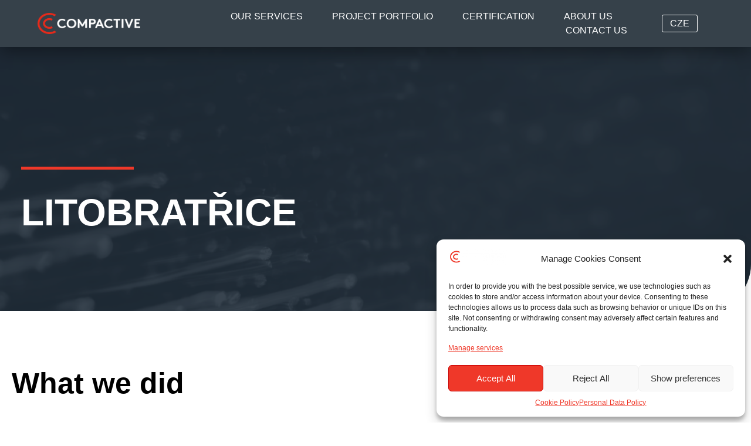

--- FILE ---
content_type: text/html; charset=UTF-8
request_url: https://www.compactive.cz/en/references/litobratrice-en
body_size: 24689
content:
<!doctype html>
<html lang="en-GB">
<head>
	<meta charset="UTF-8">
	<meta name="viewport" content="width=device-width, initial-scale=1">
	<link rel="profile" href="https://gmpg.org/xfn/11">
	<meta name='robots' content='index, follow, max-image-preview:large, max-snippet:-1, max-video-preview:-1' />
<link rel="alternate" href="https://www.compactive.cz/reference/litobratrice" hreflang="cs" />
<link rel="alternate" href="https://www.compactive.cz/en/references/litobratrice-en" hreflang="en" />

	<!-- This site is optimized with the Yoast SEO plugin v22.3 - https://yoast.com/wordpress/plugins/seo/ -->
	<title>LITOBRATŘICE - Compactive.cz</title>
	<link rel="canonical" href="https://www.compactive.cz/en/references/litobratrice-en" />
	<meta property="og:locale" content="en_GB" />
	<meta property="og:locale:alternate" content="cs_CZ" />
	<meta property="og:type" content="article" />
	<meta property="og:title" content="LITOBRATŘICE - Compactive.cz" />
	<meta property="og:description" content="Even animals deserve comfort and a pleasant environment to live in. We have selected and delivered to the agro-farm in Litobratrice two-component luminaires and control system. For maximum economy, the lights are controlled are automated and switch to the red spectrum during night operation, which corresponds to the latest knowledge and trends. The savings per [&hellip;]" />
	<meta property="og:url" content="https://www.compactive.cz/en/references/litobratrice-en" />
	<meta property="og:site_name" content="Compactive.cz" />
	<meta property="article:publisher" content="https://www.facebook.com/compactivecz" />
	<meta property="article:published_time" content="2023-06-25T10:59:28+00:00" />
	<meta property="article:modified_time" content="2023-09-11T07:53:45+00:00" />
	<meta property="og:image" content="https://www.compactive.cz/wp-content/uploads/2023/08/23-03-08-07-36-31-1832-1-scaled.jpg" />
	<meta property="og:image:width" content="2560" />
	<meta property="og:image:height" content="1920" />
	<meta property="og:image:type" content="image/jpeg" />
	<meta name="author" content="webadmin" />
	<meta name="twitter:card" content="summary_large_image" />
	<meta name="twitter:label1" content="Written by" />
	<meta name="twitter:data1" content="webadmin" />
	<script type="application/ld+json" class="yoast-schema-graph">{"@context":"https://schema.org","@graph":[{"@type":"Article","@id":"https://www.compactive.cz/en/references/litobratrice-en#article","isPartOf":{"@id":"https://www.compactive.cz/en/references/litobratrice-en"},"author":{"name":"webadmin","@id":"https://www.compactive.cz/en/home/#/schema/person/31e76c1d89aebe8ee21bcca09cd8162f"},"headline":"LITOBRATŘICE","datePublished":"2023-06-25T10:59:28+00:00","dateModified":"2023-09-11T07:53:45+00:00","mainEntityOfPage":{"@id":"https://www.compactive.cz/en/references/litobratrice-en"},"wordCount":70,"publisher":{"@id":"https://www.compactive.cz/en/home/#organization"},"image":{"@id":"https://www.compactive.cz/en/references/litobratrice-en#primaryimage"},"thumbnailUrl":"https://www.compactive.cz/wp-content/uploads/2023/08/23-03-08-07-36-31-1832-1-scaled.jpg","articleSection":["REFERENCES"],"inLanguage":"en-GB"},{"@type":"WebPage","@id":"https://www.compactive.cz/en/references/litobratrice-en","url":"https://www.compactive.cz/en/references/litobratrice-en","name":"LITOBRATŘICE - Compactive.cz","isPartOf":{"@id":"https://www.compactive.cz/en/home/#website"},"primaryImageOfPage":{"@id":"https://www.compactive.cz/en/references/litobratrice-en#primaryimage"},"image":{"@id":"https://www.compactive.cz/en/references/litobratrice-en#primaryimage"},"thumbnailUrl":"https://www.compactive.cz/wp-content/uploads/2023/08/23-03-08-07-36-31-1832-1-scaled.jpg","datePublished":"2023-06-25T10:59:28+00:00","dateModified":"2023-09-11T07:53:45+00:00","breadcrumb":{"@id":"https://www.compactive.cz/en/references/litobratrice-en#breadcrumb"},"inLanguage":"en-GB","potentialAction":[{"@type":"ReadAction","target":["https://www.compactive.cz/en/references/litobratrice-en"]}]},{"@type":"ImageObject","inLanguage":"en-GB","@id":"https://www.compactive.cz/en/references/litobratrice-en#primaryimage","url":"https://www.compactive.cz/wp-content/uploads/2023/08/23-03-08-07-36-31-1832-1-scaled.jpg","contentUrl":"https://www.compactive.cz/wp-content/uploads/2023/08/23-03-08-07-36-31-1832-1-scaled.jpg","width":2560,"height":1920},{"@type":"BreadcrumbList","@id":"https://www.compactive.cz/en/references/litobratrice-en#breadcrumb","itemListElement":[{"@type":"ListItem","position":1,"name":"Domů","item":"https://www.compactive.cz/en/home"},{"@type":"ListItem","position":2,"name":"LITOBRATŘICE"}]},{"@type":"WebSite","@id":"https://www.compactive.cz/en/home/#website","url":"https://www.compactive.cz/en/home/","name":"Compactive.cz","description":"Kompletní návrh, realizace a servis elektroinstalace, informačních a komunikačních technologií","publisher":{"@id":"https://www.compactive.cz/en/home/#organization"},"potentialAction":[{"@type":"SearchAction","target":{"@type":"EntryPoint","urlTemplate":"https://www.compactive.cz/en/home/?s={search_term_string}"},"query-input":"required name=search_term_string"}],"inLanguage":"en-GB"},{"@type":"Organization","@id":"https://www.compactive.cz/en/home/#organization","name":"Compactive","url":"https://www.compactive.cz/en/home/","logo":{"@type":"ImageObject","inLanguage":"en-GB","@id":"https://www.compactive.cz/en/home/#/schema/logo/image/","url":"https://www.compactive.cz/wp-content/uploads/2023/06/Vector-1.png","contentUrl":"https://www.compactive.cz/wp-content/uploads/2023/06/Vector-1.png","width":293,"height":61,"caption":"Compactive"},"image":{"@id":"https://www.compactive.cz/en/home/#/schema/logo/image/"},"sameAs":["https://www.facebook.com/compactivecz","https://www.youtube.com/@compactivelive1114","https://www.instagram.com/compactive_cz/","https://www.linkedin.com/company/compactive-s-r-o/"]},{"@type":"Person","@id":"https://www.compactive.cz/en/home/#/schema/person/31e76c1d89aebe8ee21bcca09cd8162f","name":"webadmin","image":{"@type":"ImageObject","inLanguage":"en-GB","@id":"https://www.compactive.cz/en/home/#/schema/person/image/","url":"https://secure.gravatar.com/avatar/4f737b7dc2518242b0ee0f9b097cac0c103db8e5a70efd5f597665f3f179e0ea?s=96&d=mm&r=g","contentUrl":"https://secure.gravatar.com/avatar/4f737b7dc2518242b0ee0f9b097cac0c103db8e5a70efd5f597665f3f179e0ea?s=96&d=mm&r=g","caption":"webadmin"},"url":"https://www.compactive.cz/en/author/webadmin"}]}</script>
	<!-- / Yoast SEO plugin. -->


<link rel="alternate" type="application/rss+xml" title="Compactive.cz &raquo; Feed" href="https://www.compactive.cz/en/feed" />
<link rel="alternate" type="application/rss+xml" title="Compactive.cz &raquo; Comments Feed" href="https://www.compactive.cz/en/comments/feed" />
<link rel="alternate" title="oEmbed (JSON)" type="application/json+oembed" href="https://www.compactive.cz/wp-json/oembed/1.0/embed?url=https%3A%2F%2Fwww.compactive.cz%2Fen%2Freferences%2Flitobratrice-en" />
<link rel="alternate" title="oEmbed (XML)" type="text/xml+oembed" href="https://www.compactive.cz/wp-json/oembed/1.0/embed?url=https%3A%2F%2Fwww.compactive.cz%2Fen%2Freferences%2Flitobratrice-en&#038;format=xml" />
<style id='wp-img-auto-sizes-contain-inline-css'>
img:is([sizes=auto i],[sizes^="auto," i]){contain-intrinsic-size:3000px 1500px}
/*# sourceURL=wp-img-auto-sizes-contain-inline-css */
</style>
<style id='wp-emoji-styles-inline-css'>

	img.wp-smiley, img.emoji {
		display: inline !important;
		border: none !important;
		box-shadow: none !important;
		height: 1em !important;
		width: 1em !important;
		margin: 0 0.07em !important;
		vertical-align: -0.1em !important;
		background: none !important;
		padding: 0 !important;
	}
/*# sourceURL=wp-emoji-styles-inline-css */
</style>
<style id='classic-theme-styles-inline-css'>
/*! This file is auto-generated */
.wp-block-button__link{color:#fff;background-color:#32373c;border-radius:9999px;box-shadow:none;text-decoration:none;padding:calc(.667em + 2px) calc(1.333em + 2px);font-size:1.125em}.wp-block-file__button{background:#32373c;color:#fff;text-decoration:none}
/*# sourceURL=/wp-includes/css/classic-themes.min.css */
</style>
<link rel='stylesheet' id='cmplz-general-css' href='https://www.compactive.cz/wp-content/plugins/complianz-gdpr/assets/css/cookieblocker.min.css?ver=1711390470' media='all' />
<link rel='stylesheet' id='hello-elementor-css' href='https://www.compactive.cz/wp-content/themes/hello-elementor/style.min.css?ver=2.7.1' media='all' />
<link rel='stylesheet' id='hello-elementor-theme-style-css' href='https://www.compactive.cz/wp-content/themes/hello-elementor/theme.min.css?ver=2.7.1' media='all' />
<link rel='stylesheet' id='elementor-frontend-css' href='https://www.compactive.cz/wp-content/uploads/elementor/css/custom-frontend-lite.min.css?ver=1711493416' media='all' />
<link rel='stylesheet' id='elementor-post-1597-css' href='https://www.compactive.cz/wp-content/uploads/elementor/css/post-1597.css?ver=1711493416' media='all' />
<link rel='stylesheet' id='elementor-icons-css' href='https://www.compactive.cz/wp-content/plugins/elementor/assets/lib/eicons/css/elementor-icons.min.css?ver=5.29.0' media='all' />
<link rel='stylesheet' id='swiper-css' href='https://www.compactive.cz/wp-content/plugins/elementor/assets/lib/swiper/v8/css/swiper.min.css?ver=8.4.5' media='all' />
<link rel='stylesheet' id='elementor-pro-css' href='https://www.compactive.cz/wp-content/uploads/elementor/css/custom-pro-frontend-lite.min.css?ver=1711493416' media='all' />
<link rel='stylesheet' id='elementor-global-css' href='https://www.compactive.cz/wp-content/uploads/elementor/css/global.css?ver=1711493417' media='all' />
<link rel='stylesheet' id='elementor-post-4277-css' href='https://www.compactive.cz/wp-content/uploads/elementor/css/post-4277.css?ver=1711540251' media='all' />
<link rel='stylesheet' id='elementor-post-2923-css' href='https://www.compactive.cz/wp-content/uploads/elementor/css/post-2923.css?ver=1711493428' media='all' />
<link rel='stylesheet' id='elementor-post-2914-css' href='https://www.compactive.cz/wp-content/uploads/elementor/css/post-2914.css?ver=1738240777' media='all' />
<link rel='stylesheet' id='elementor-post-3161-css' href='https://www.compactive.cz/wp-content/uploads/elementor/css/post-3161.css?ver=1711510831' media='all' />
<link rel='stylesheet' id='eael-general-css' href='https://www.compactive.cz/wp-content/plugins/essential-addons-for-elementor-lite/assets/front-end/css/view/general.min.css?ver=5.9.13' media='all' />
<link rel='stylesheet' id='google-fonts-1-css' href='https://fonts.googleapis.com/css?family=Roboto+Slab%3A100%2C100italic%2C200%2C200italic%2C300%2C300italic%2C400%2C400italic%2C500%2C500italic%2C600%2C600italic%2C700%2C700italic%2C800%2C800italic%2C900%2C900italic%7CRoboto%3A100%2C100italic%2C200%2C200italic%2C300%2C300italic%2C400%2C400italic%2C500%2C500italic%2C600%2C600italic%2C700%2C700italic%2C800%2C800italic%2C900%2C900italic&#038;display=swap&#038;ver=6.9' media='all' />
<link rel='stylesheet' id='elementor-icons-shared-0-css' href='https://www.compactive.cz/wp-content/plugins/elementor/assets/lib/font-awesome/css/fontawesome.min.css?ver=5.15.3' media='all' />
<link rel='stylesheet' id='elementor-icons-fa-solid-css' href='https://www.compactive.cz/wp-content/plugins/elementor/assets/lib/font-awesome/css/solid.min.css?ver=5.15.3' media='all' />
<link rel="preconnect" href="https://fonts.gstatic.com/" crossorigin><script src="https://www.compactive.cz/wp-includes/js/jquery/jquery.min.js?ver=3.7.1" id="jquery-core-js"></script>
<script src="https://www.compactive.cz/wp-includes/js/jquery/jquery-migrate.min.js?ver=3.4.1" id="jquery-migrate-js"></script>
<link rel="https://api.w.org/" href="https://www.compactive.cz/wp-json/" /><link rel="alternate" title="JSON" type="application/json" href="https://www.compactive.cz/wp-json/wp/v2/posts/4277" /><link rel="EditURI" type="application/rsd+xml" title="RSD" href="https://www.compactive.cz/xmlrpc.php?rsd" />
<meta name="generator" content="WordPress 6.9" />
<link rel='shortlink' href='https://www.compactive.cz/?p=4277' />
			<style>.cmplz-hidden {
					display: none !important;
				}</style><meta name="generator" content="Elementor 3.20.3; features: e_optimized_assets_loading, e_optimized_css_loading, additional_custom_breakpoints, block_editor_assets_optimize, e_image_loading_optimization; settings: css_print_method-external, google_font-enabled, font_display-swap">
<link rel="icon" href="https://www.compactive.cz/wp-content/uploads/2023/06/favicon.svg" sizes="32x32" />
<link rel="icon" href="https://www.compactive.cz/wp-content/uploads/2023/06/favicon.svg" sizes="192x192" />
<link rel="apple-touch-icon" href="https://www.compactive.cz/wp-content/uploads/2023/06/favicon.svg" />
<meta name="msapplication-TileImage" content="https://www.compactive.cz/wp-content/uploads/2023/06/favicon.svg" />
<style id="wpforms-css-vars-root">
				:root {
					--wpforms-field-border-radius: 3px;
--wpforms-field-background-color: #ffffff;
--wpforms-field-border-color: rgba( 0, 0, 0, 0.25 );
--wpforms-field-text-color: rgba( 0, 0, 0, 0.7 );
--wpforms-label-color: rgba( 0, 0, 0, 0.85 );
--wpforms-label-sublabel-color: rgba( 0, 0, 0, 0.55 );
--wpforms-label-error-color: #d63637;
--wpforms-button-border-radius: 3px;
--wpforms-button-background-color: #066aab;
--wpforms-button-text-color: #ffffff;
--wpforms-page-break-color: #066aab;
--wpforms-field-size-input-height: 43px;
--wpforms-field-size-input-spacing: 15px;
--wpforms-field-size-font-size: 16px;
--wpforms-field-size-line-height: 19px;
--wpforms-field-size-padding-h: 14px;
--wpforms-field-size-checkbox-size: 16px;
--wpforms-field-size-sublabel-spacing: 5px;
--wpforms-field-size-icon-size: 1;
--wpforms-label-size-font-size: 16px;
--wpforms-label-size-line-height: 19px;
--wpforms-label-size-sublabel-font-size: 14px;
--wpforms-label-size-sublabel-line-height: 17px;
--wpforms-button-size-font-size: 17px;
--wpforms-button-size-height: 41px;
--wpforms-button-size-padding-h: 15px;
--wpforms-button-size-margin-top: 10px;

				}
			</style><!-- Google Tag Manager -->

<script>(function(w,d,s,l,i){w[l]=w[l]||[];w[l].push({'gtm.start':
new Date().getTime(),event:'gtm.js'});var f=d.getElementsByTagName(s)[0],
j=d.createElement(s),dl=l!='dataLayer'?'&l='+l:'';j.async=true;j.src=
'https://www.googletagmanager.com/gtm.js?id='+i+dl;f.parentNode.insertBefore(j,f);
})(window,document,'script','dataLayer','GTM-TDZCV2BS');</script>

<!-- End Google Tag Manager -->

 	
	
<style id='global-styles-inline-css'>
:root{--wp--preset--aspect-ratio--square: 1;--wp--preset--aspect-ratio--4-3: 4/3;--wp--preset--aspect-ratio--3-4: 3/4;--wp--preset--aspect-ratio--3-2: 3/2;--wp--preset--aspect-ratio--2-3: 2/3;--wp--preset--aspect-ratio--16-9: 16/9;--wp--preset--aspect-ratio--9-16: 9/16;--wp--preset--color--black: #000000;--wp--preset--color--cyan-bluish-gray: #abb8c3;--wp--preset--color--white: #ffffff;--wp--preset--color--pale-pink: #f78da7;--wp--preset--color--vivid-red: #cf2e2e;--wp--preset--color--luminous-vivid-orange: #ff6900;--wp--preset--color--luminous-vivid-amber: #fcb900;--wp--preset--color--light-green-cyan: #7bdcb5;--wp--preset--color--vivid-green-cyan: #00d084;--wp--preset--color--pale-cyan-blue: #8ed1fc;--wp--preset--color--vivid-cyan-blue: #0693e3;--wp--preset--color--vivid-purple: #9b51e0;--wp--preset--gradient--vivid-cyan-blue-to-vivid-purple: linear-gradient(135deg,rgb(6,147,227) 0%,rgb(155,81,224) 100%);--wp--preset--gradient--light-green-cyan-to-vivid-green-cyan: linear-gradient(135deg,rgb(122,220,180) 0%,rgb(0,208,130) 100%);--wp--preset--gradient--luminous-vivid-amber-to-luminous-vivid-orange: linear-gradient(135deg,rgb(252,185,0) 0%,rgb(255,105,0) 100%);--wp--preset--gradient--luminous-vivid-orange-to-vivid-red: linear-gradient(135deg,rgb(255,105,0) 0%,rgb(207,46,46) 100%);--wp--preset--gradient--very-light-gray-to-cyan-bluish-gray: linear-gradient(135deg,rgb(238,238,238) 0%,rgb(169,184,195) 100%);--wp--preset--gradient--cool-to-warm-spectrum: linear-gradient(135deg,rgb(74,234,220) 0%,rgb(151,120,209) 20%,rgb(207,42,186) 40%,rgb(238,44,130) 60%,rgb(251,105,98) 80%,rgb(254,248,76) 100%);--wp--preset--gradient--blush-light-purple: linear-gradient(135deg,rgb(255,206,236) 0%,rgb(152,150,240) 100%);--wp--preset--gradient--blush-bordeaux: linear-gradient(135deg,rgb(254,205,165) 0%,rgb(254,45,45) 50%,rgb(107,0,62) 100%);--wp--preset--gradient--luminous-dusk: linear-gradient(135deg,rgb(255,203,112) 0%,rgb(199,81,192) 50%,rgb(65,88,208) 100%);--wp--preset--gradient--pale-ocean: linear-gradient(135deg,rgb(255,245,203) 0%,rgb(182,227,212) 50%,rgb(51,167,181) 100%);--wp--preset--gradient--electric-grass: linear-gradient(135deg,rgb(202,248,128) 0%,rgb(113,206,126) 100%);--wp--preset--gradient--midnight: linear-gradient(135deg,rgb(2,3,129) 0%,rgb(40,116,252) 100%);--wp--preset--font-size--small: 13px;--wp--preset--font-size--medium: 20px;--wp--preset--font-size--large: 36px;--wp--preset--font-size--x-large: 42px;--wp--preset--spacing--20: 0.44rem;--wp--preset--spacing--30: 0.67rem;--wp--preset--spacing--40: 1rem;--wp--preset--spacing--50: 1.5rem;--wp--preset--spacing--60: 2.25rem;--wp--preset--spacing--70: 3.38rem;--wp--preset--spacing--80: 5.06rem;--wp--preset--shadow--natural: 6px 6px 9px rgba(0, 0, 0, 0.2);--wp--preset--shadow--deep: 12px 12px 50px rgba(0, 0, 0, 0.4);--wp--preset--shadow--sharp: 6px 6px 0px rgba(0, 0, 0, 0.2);--wp--preset--shadow--outlined: 6px 6px 0px -3px rgb(255, 255, 255), 6px 6px rgb(0, 0, 0);--wp--preset--shadow--crisp: 6px 6px 0px rgb(0, 0, 0);}:where(.is-layout-flex){gap: 0.5em;}:where(.is-layout-grid){gap: 0.5em;}body .is-layout-flex{display: flex;}.is-layout-flex{flex-wrap: wrap;align-items: center;}.is-layout-flex > :is(*, div){margin: 0;}body .is-layout-grid{display: grid;}.is-layout-grid > :is(*, div){margin: 0;}:where(.wp-block-columns.is-layout-flex){gap: 2em;}:where(.wp-block-columns.is-layout-grid){gap: 2em;}:where(.wp-block-post-template.is-layout-flex){gap: 1.25em;}:where(.wp-block-post-template.is-layout-grid){gap: 1.25em;}.has-black-color{color: var(--wp--preset--color--black) !important;}.has-cyan-bluish-gray-color{color: var(--wp--preset--color--cyan-bluish-gray) !important;}.has-white-color{color: var(--wp--preset--color--white) !important;}.has-pale-pink-color{color: var(--wp--preset--color--pale-pink) !important;}.has-vivid-red-color{color: var(--wp--preset--color--vivid-red) !important;}.has-luminous-vivid-orange-color{color: var(--wp--preset--color--luminous-vivid-orange) !important;}.has-luminous-vivid-amber-color{color: var(--wp--preset--color--luminous-vivid-amber) !important;}.has-light-green-cyan-color{color: var(--wp--preset--color--light-green-cyan) !important;}.has-vivid-green-cyan-color{color: var(--wp--preset--color--vivid-green-cyan) !important;}.has-pale-cyan-blue-color{color: var(--wp--preset--color--pale-cyan-blue) !important;}.has-vivid-cyan-blue-color{color: var(--wp--preset--color--vivid-cyan-blue) !important;}.has-vivid-purple-color{color: var(--wp--preset--color--vivid-purple) !important;}.has-black-background-color{background-color: var(--wp--preset--color--black) !important;}.has-cyan-bluish-gray-background-color{background-color: var(--wp--preset--color--cyan-bluish-gray) !important;}.has-white-background-color{background-color: var(--wp--preset--color--white) !important;}.has-pale-pink-background-color{background-color: var(--wp--preset--color--pale-pink) !important;}.has-vivid-red-background-color{background-color: var(--wp--preset--color--vivid-red) !important;}.has-luminous-vivid-orange-background-color{background-color: var(--wp--preset--color--luminous-vivid-orange) !important;}.has-luminous-vivid-amber-background-color{background-color: var(--wp--preset--color--luminous-vivid-amber) !important;}.has-light-green-cyan-background-color{background-color: var(--wp--preset--color--light-green-cyan) !important;}.has-vivid-green-cyan-background-color{background-color: var(--wp--preset--color--vivid-green-cyan) !important;}.has-pale-cyan-blue-background-color{background-color: var(--wp--preset--color--pale-cyan-blue) !important;}.has-vivid-cyan-blue-background-color{background-color: var(--wp--preset--color--vivid-cyan-blue) !important;}.has-vivid-purple-background-color{background-color: var(--wp--preset--color--vivid-purple) !important;}.has-black-border-color{border-color: var(--wp--preset--color--black) !important;}.has-cyan-bluish-gray-border-color{border-color: var(--wp--preset--color--cyan-bluish-gray) !important;}.has-white-border-color{border-color: var(--wp--preset--color--white) !important;}.has-pale-pink-border-color{border-color: var(--wp--preset--color--pale-pink) !important;}.has-vivid-red-border-color{border-color: var(--wp--preset--color--vivid-red) !important;}.has-luminous-vivid-orange-border-color{border-color: var(--wp--preset--color--luminous-vivid-orange) !important;}.has-luminous-vivid-amber-border-color{border-color: var(--wp--preset--color--luminous-vivid-amber) !important;}.has-light-green-cyan-border-color{border-color: var(--wp--preset--color--light-green-cyan) !important;}.has-vivid-green-cyan-border-color{border-color: var(--wp--preset--color--vivid-green-cyan) !important;}.has-pale-cyan-blue-border-color{border-color: var(--wp--preset--color--pale-cyan-blue) !important;}.has-vivid-cyan-blue-border-color{border-color: var(--wp--preset--color--vivid-cyan-blue) !important;}.has-vivid-purple-border-color{border-color: var(--wp--preset--color--vivid-purple) !important;}.has-vivid-cyan-blue-to-vivid-purple-gradient-background{background: var(--wp--preset--gradient--vivid-cyan-blue-to-vivid-purple) !important;}.has-light-green-cyan-to-vivid-green-cyan-gradient-background{background: var(--wp--preset--gradient--light-green-cyan-to-vivid-green-cyan) !important;}.has-luminous-vivid-amber-to-luminous-vivid-orange-gradient-background{background: var(--wp--preset--gradient--luminous-vivid-amber-to-luminous-vivid-orange) !important;}.has-luminous-vivid-orange-to-vivid-red-gradient-background{background: var(--wp--preset--gradient--luminous-vivid-orange-to-vivid-red) !important;}.has-very-light-gray-to-cyan-bluish-gray-gradient-background{background: var(--wp--preset--gradient--very-light-gray-to-cyan-bluish-gray) !important;}.has-cool-to-warm-spectrum-gradient-background{background: var(--wp--preset--gradient--cool-to-warm-spectrum) !important;}.has-blush-light-purple-gradient-background{background: var(--wp--preset--gradient--blush-light-purple) !important;}.has-blush-bordeaux-gradient-background{background: var(--wp--preset--gradient--blush-bordeaux) !important;}.has-luminous-dusk-gradient-background{background: var(--wp--preset--gradient--luminous-dusk) !important;}.has-pale-ocean-gradient-background{background: var(--wp--preset--gradient--pale-ocean) !important;}.has-electric-grass-gradient-background{background: var(--wp--preset--gradient--electric-grass) !important;}.has-midnight-gradient-background{background: var(--wp--preset--gradient--midnight) !important;}.has-small-font-size{font-size: var(--wp--preset--font-size--small) !important;}.has-medium-font-size{font-size: var(--wp--preset--font-size--medium) !important;}.has-large-font-size{font-size: var(--wp--preset--font-size--large) !important;}.has-x-large-font-size{font-size: var(--wp--preset--font-size--x-large) !important;}
/*# sourceURL=global-styles-inline-css */
</style>
<link rel='stylesheet' id='cpel-language-switcher-css' href='https://www.compactive.cz/wp-content/plugins/connect-polylang-elementor/assets/css/language-switcher.min.css?ver=2.4.4' media='all' />
<link rel='stylesheet' id='eael-scroll-to-top-css' href='https://www.compactive.cz/wp-content/plugins/essential-addons-for-elementor-lite/assets/front-end/css/view/scroll-to-top.min.css?ver=5.9.13' media='all' />
<style id='eael-scroll-to-top-inline-css'>

            .eael-ext-scroll-to-top-wrap .eael-ext-scroll-to-top-button {
                bottom: 15px;
                right: 15px;
                width: 50px;
                height: 50px;
                z-index: 9999;
                opacity: 1;
                background-color: #EF3829;
                border-radius: 5px;
            }

            .eael-ext-scroll-to-top-wrap .eael-ext-scroll-to-top-button i {
                color: #ffffff;
                font-size: 16px;
            }

            .eael-ext-scroll-to-top-wrap .eael-ext-scroll-to-top-button svg {
                fill: #ffffff;
                width: 32px;
                height: 32px;
            } 
        
/*# sourceURL=eael-scroll-to-top-inline-css */
</style>
</head>
<body data-cmplz=2 class="wp-singular post-template-default single single-post postid-4277 single-format-standard wp-custom-logo wp-theme-hello-elementor elementor-default elementor-kit-1597 elementor-page elementor-page-4277 elementor-page-3161">
	
<!-- Google Tag Manager (noscript) -->
<noscript><iframe src="https://www.googletagmanager.com/ns.html?id=GTM-TDZCV2BS"
height="0" width="0" style="display:none;visibility:hidden"></iframe></noscript>
<!-- End Google Tag Manager (noscript) -->	

<script type="text/javascript">
  var leady_track_key="487DwEa0Bwj3RhtV";
  (function(){
    var l=document.createElement("script");l.type="text/javascript";l.async=true;
    l.src='https://ct.leady.com/'+leady_track_key+"/L.js";
    var s=document.getElementsByTagName("script")[0];s.parentNode.insertBefore(l,s);
  })();
</script>

<a class="skip-link screen-reader-text" href="#content">Skip to content</a>

		<div data-elementor-type="header" data-elementor-id="2923" class="elementor elementor-2923 elementor-location-header" data-elementor-post-type="elementor_library">
					<section class="elementor-section elementor-top-section elementor-element elementor-element-7293091a elementor-section-full_width elementor-section-height-min-height elementor-section-items-stretch elementor-section-height-default" data-id="7293091a" data-element_type="section" data-settings="{&quot;background_background&quot;:&quot;classic&quot;,&quot;sticky&quot;:&quot;top&quot;,&quot;sticky_on&quot;:[&quot;desktop&quot;,&quot;tablet_extra&quot;,&quot;tablet&quot;,&quot;mobile&quot;],&quot;sticky_offset&quot;:0,&quot;sticky_effects_offset&quot;:0}">
						<div class="elementor-container elementor-column-gap-default">
					<div class="elementor-column elementor-col-25 elementor-top-column elementor-element elementor-element-46a94166" data-id="46a94166" data-element_type="column">
			<div class="elementor-widget-wrap elementor-element-populated">
						<div class="elementor-element elementor-element-638d1359 elementor-widget__width-auto elementor-widget elementor-widget-image" data-id="638d1359" data-element_type="widget" data-widget_type="image.default">
				<div class="elementor-widget-container">
			<style>/*! elementor - v3.20.0 - 26-03-2024 */
.elementor-widget-image{text-align:center}.elementor-widget-image a{display:inline-block}.elementor-widget-image a img[src$=".svg"]{width:48px}.elementor-widget-image img{vertical-align:middle;display:inline-block}</style>											<a href="https://www.compactive.cz/en/home/">
							<img width="211" height="44" src="https://www.compactive.cz/wp-content/uploads/2023/06/Vector-2.png" class="attachment-full size-full wp-image-97" alt="" />								</a>
													</div>
				</div>
					</div>
		</div>
				<div class="elementor-column elementor-col-50 elementor-top-column elementor-element elementor-element-bdc541f" data-id="bdc541f" data-element_type="column">
			<div class="elementor-widget-wrap elementor-element-populated">
						<div class="elementor-element elementor-element-64bacbcb elementor-nav-menu__align-end elementor-nav-menu--stretch elementor-nav-menu__text-align-center elementor-nav-menu--dropdown-tablet_extra elementor-nav-menu--toggle elementor-nav-menu--burger elementor-widget elementor-widget-nav-menu" data-id="64bacbcb" data-element_type="widget" data-settings="{&quot;full_width&quot;:&quot;stretch&quot;,&quot;layout&quot;:&quot;horizontal&quot;,&quot;submenu_icon&quot;:{&quot;value&quot;:&quot;&lt;i class=\&quot;fas fa-caret-down\&quot;&gt;&lt;\/i&gt;&quot;,&quot;library&quot;:&quot;fa-solid&quot;},&quot;toggle&quot;:&quot;burger&quot;}" data-widget_type="nav-menu.default">
				<div class="elementor-widget-container">
			<link rel="stylesheet" href="https://www.compactive.cz/wp-content/uploads/elementor/css/custom-pro-widget-nav-menu.min.css?ver=1711493417">			<nav class="elementor-nav-menu--main elementor-nav-menu__container elementor-nav-menu--layout-horizontal e--pointer-underline e--animation-fade">
				<ul id="menu-1-64bacbcb" class="elementor-nav-menu"><li class="menu-item menu-item-type-custom menu-item-object-custom menu-item-741"><a href="https://www.compactive.cz/en/home/#sluzby" class="elementor-item elementor-item-anchor">Our services</a></li>
<li class="menu-item menu-item-type-post_type menu-item-object-page menu-item-737"><a href="https://www.compactive.cz/en/project-portfolio" class="elementor-item">Project portfolio</a></li>
<li class="menu-item menu-item-type-post_type menu-item-object-page menu-item-738"><a href="https://www.compactive.cz/en/certification" class="elementor-item">Certification</a></li>
<li class="menu-item menu-item-type-post_type menu-item-object-page menu-item-6815"><a href="https://www.compactive.cz/en/about-us" class="elementor-item">About us</a></li>
<li class="menu-item menu-item-type-post_type menu-item-object-page menu-item-739"><a href="https://www.compactive.cz/en/contact-us" class="elementor-item">Contact Us</a></li>
</ul>			</nav>
					<div class="elementor-menu-toggle" role="button" tabindex="0" aria-label="Menu Toggle" aria-expanded="false">
			<i aria-hidden="true" role="presentation" class="elementor-menu-toggle__icon--open eicon-menu-bar"></i><i aria-hidden="true" role="presentation" class="elementor-menu-toggle__icon--close eicon-close"></i>			<span class="elementor-screen-only">Menu</span>
		</div>
					<nav class="elementor-nav-menu--dropdown elementor-nav-menu__container" aria-hidden="true">
				<ul id="menu-2-64bacbcb" class="elementor-nav-menu"><li class="menu-item menu-item-type-custom menu-item-object-custom menu-item-741"><a href="https://www.compactive.cz/en/home/#sluzby" class="elementor-item elementor-item-anchor" tabindex="-1">Our services</a></li>
<li class="menu-item menu-item-type-post_type menu-item-object-page menu-item-737"><a href="https://www.compactive.cz/en/project-portfolio" class="elementor-item" tabindex="-1">Project portfolio</a></li>
<li class="menu-item menu-item-type-post_type menu-item-object-page menu-item-738"><a href="https://www.compactive.cz/en/certification" class="elementor-item" tabindex="-1">Certification</a></li>
<li class="menu-item menu-item-type-post_type menu-item-object-page menu-item-6815"><a href="https://www.compactive.cz/en/about-us" class="elementor-item" tabindex="-1">About us</a></li>
<li class="menu-item menu-item-type-post_type menu-item-object-page menu-item-739"><a href="https://www.compactive.cz/en/contact-us" class="elementor-item" tabindex="-1">Contact Us</a></li>
</ul>			</nav>
				</div>
				</div>
					</div>
		</div>
				<div class="elementor-column elementor-col-25 elementor-top-column elementor-element elementor-element-5e55c7fa" data-id="5e55c7fa" data-element_type="column">
			<div class="elementor-widget-wrap elementor-element-populated">
						<div class="elementor-element elementor-element-30e84934 cpel-switcher--align-center elementor-widget__width-initial cpel-switcher--layout-horizontal elementor-widget elementor-widget-polylang-language-switcher" data-id="30e84934" data-element_type="widget" data-widget_type="polylang-language-switcher.default">
				<div class="elementor-widget-container">
			<nav class="cpel-switcher__nav"><ul class="cpel-switcher__list"><li class="cpel-switcher__lang"><a lang="cs-CZ" hreflang="cs-CZ" href="https://www.compactive.cz/reference/litobratrice"><span class="cpel-switcher__name">CZE</span></a></li></ul></nav>		</div>
				</div>
					</div>
		</div>
					</div>
		</section>
				</div>
				<div data-elementor-type="single-post" data-elementor-id="3161" class="elementor elementor-3161 elementor-location-single post-4277 post type-post status-publish format-standard has-post-thumbnail hentry category-references" data-elementor-post-type="elementor_library">
					<section class="elementor-section elementor-top-section elementor-element elementor-element-6c5d74b8 elementor-section-height-min-height elementor-section-items-top elementor-section-boxed elementor-section-height-default" data-id="6c5d74b8" data-element_type="section" data-settings="{&quot;background_background&quot;:&quot;classic&quot;}">
							<div class="elementor-background-overlay"></div>
							<div class="elementor-container elementor-column-gap-default">
					<main class="elementor-column elementor-col-100 elementor-top-column elementor-element elementor-element-71cc22b7" data-id="71cc22b7" data-element_type="column">
			<div class="elementor-widget-wrap elementor-element-populated">
						<div class="elementor-element elementor-element-4be50de4 elementor-widget-divider--view-line elementor-widget elementor-widget-divider" data-id="4be50de4" data-element_type="widget" data-widget_type="divider.default">
				<div class="elementor-widget-container">
			<style>/*! elementor - v3.20.0 - 26-03-2024 */
.elementor-widget-divider{--divider-border-style:none;--divider-border-width:1px;--divider-color:#0c0d0e;--divider-icon-size:20px;--divider-element-spacing:10px;--divider-pattern-height:24px;--divider-pattern-size:20px;--divider-pattern-url:none;--divider-pattern-repeat:repeat-x}.elementor-widget-divider .elementor-divider{display:flex}.elementor-widget-divider .elementor-divider__text{font-size:15px;line-height:1;max-width:95%}.elementor-widget-divider .elementor-divider__element{margin:0 var(--divider-element-spacing);flex-shrink:0}.elementor-widget-divider .elementor-icon{font-size:var(--divider-icon-size)}.elementor-widget-divider .elementor-divider-separator{display:flex;margin:0;direction:ltr}.elementor-widget-divider--view-line_icon .elementor-divider-separator,.elementor-widget-divider--view-line_text .elementor-divider-separator{align-items:center}.elementor-widget-divider--view-line_icon .elementor-divider-separator:after,.elementor-widget-divider--view-line_icon .elementor-divider-separator:before,.elementor-widget-divider--view-line_text .elementor-divider-separator:after,.elementor-widget-divider--view-line_text .elementor-divider-separator:before{display:block;content:"";border-block-end:0;flex-grow:1;border-block-start:var(--divider-border-width) var(--divider-border-style) var(--divider-color)}.elementor-widget-divider--element-align-left .elementor-divider .elementor-divider-separator>.elementor-divider__svg:first-of-type{flex-grow:0;flex-shrink:100}.elementor-widget-divider--element-align-left .elementor-divider-separator:before{content:none}.elementor-widget-divider--element-align-left .elementor-divider__element{margin-left:0}.elementor-widget-divider--element-align-right .elementor-divider .elementor-divider-separator>.elementor-divider__svg:last-of-type{flex-grow:0;flex-shrink:100}.elementor-widget-divider--element-align-right .elementor-divider-separator:after{content:none}.elementor-widget-divider--element-align-right .elementor-divider__element{margin-right:0}.elementor-widget-divider--element-align-start .elementor-divider .elementor-divider-separator>.elementor-divider__svg:first-of-type{flex-grow:0;flex-shrink:100}.elementor-widget-divider--element-align-start .elementor-divider-separator:before{content:none}.elementor-widget-divider--element-align-start .elementor-divider__element{margin-inline-start:0}.elementor-widget-divider--element-align-end .elementor-divider .elementor-divider-separator>.elementor-divider__svg:last-of-type{flex-grow:0;flex-shrink:100}.elementor-widget-divider--element-align-end .elementor-divider-separator:after{content:none}.elementor-widget-divider--element-align-end .elementor-divider__element{margin-inline-end:0}.elementor-widget-divider:not(.elementor-widget-divider--view-line_text):not(.elementor-widget-divider--view-line_icon) .elementor-divider-separator{border-block-start:var(--divider-border-width) var(--divider-border-style) var(--divider-color)}.elementor-widget-divider--separator-type-pattern{--divider-border-style:none}.elementor-widget-divider--separator-type-pattern.elementor-widget-divider--view-line .elementor-divider-separator,.elementor-widget-divider--separator-type-pattern:not(.elementor-widget-divider--view-line) .elementor-divider-separator:after,.elementor-widget-divider--separator-type-pattern:not(.elementor-widget-divider--view-line) .elementor-divider-separator:before,.elementor-widget-divider--separator-type-pattern:not([class*=elementor-widget-divider--view]) .elementor-divider-separator{width:100%;min-height:var(--divider-pattern-height);-webkit-mask-size:var(--divider-pattern-size) 100%;mask-size:var(--divider-pattern-size) 100%;-webkit-mask-repeat:var(--divider-pattern-repeat);mask-repeat:var(--divider-pattern-repeat);background-color:var(--divider-color);-webkit-mask-image:var(--divider-pattern-url);mask-image:var(--divider-pattern-url)}.elementor-widget-divider--no-spacing{--divider-pattern-size:auto}.elementor-widget-divider--bg-round{--divider-pattern-repeat:round}.rtl .elementor-widget-divider .elementor-divider__text{direction:rtl}.e-con-inner>.elementor-widget-divider,.e-con>.elementor-widget-divider{width:var(--container-widget-width,100%);--flex-grow:var(--container-widget-flex-grow)}</style>		<div class="elementor-divider">
			<span class="elementor-divider-separator">
						</span>
		</div>
				</div>
				</div>
				<div class="elementor-element elementor-element-be00729 elementor-widget__width-initial elementor-widget elementor-widget-theme-post-title elementor-page-title elementor-widget-heading" data-id="be00729" data-element_type="widget" data-widget_type="theme-post-title.default">
				<div class="elementor-widget-container">
			<style>/*! elementor - v3.20.0 - 26-03-2024 */
.elementor-heading-title{padding:0;margin:0;line-height:1}.elementor-widget-heading .elementor-heading-title[class*=elementor-size-]>a{color:inherit;font-size:inherit;line-height:inherit}.elementor-widget-heading .elementor-heading-title.elementor-size-small{font-size:15px}.elementor-widget-heading .elementor-heading-title.elementor-size-medium{font-size:19px}.elementor-widget-heading .elementor-heading-title.elementor-size-large{font-size:29px}.elementor-widget-heading .elementor-heading-title.elementor-size-xl{font-size:39px}.elementor-widget-heading .elementor-heading-title.elementor-size-xxl{font-size:59px}</style><h1 class="elementor-heading-title elementor-size-default">LITOBRATŘICE</h1>		</div>
				</div>
					</div>
		</main>
					</div>
		</section>
				<section class="elementor-section elementor-top-section elementor-element elementor-element-b4a0ba1 elementor-section-boxed elementor-section-height-default elementor-section-height-default" data-id="b4a0ba1" data-element_type="section">
						<div class="elementor-container elementor-column-gap-default">
					<div class="elementor-column elementor-col-100 elementor-top-column elementor-element elementor-element-9699251" data-id="9699251" data-element_type="column">
			<div class="elementor-widget-wrap elementor-element-populated">
						<section class="elementor-section elementor-inner-section elementor-element elementor-element-58f2b4b elementor-section-boxed elementor-section-height-default elementor-section-height-default" data-id="58f2b4b" data-element_type="section">
						<div class="elementor-container elementor-column-gap-default">
					<div class="elementor-column elementor-col-50 elementor-inner-column elementor-element elementor-element-c002573" data-id="c002573" data-element_type="column">
			<div class="elementor-widget-wrap elementor-element-populated">
						<div class="elementor-element elementor-element-0321991 elementor-widget elementor-widget-heading" data-id="0321991" data-element_type="widget" data-widget_type="heading.default">
				<div class="elementor-widget-container">
			<h2 class="elementor-heading-title elementor-size-default">What we did</h2>		</div>
				</div>
					</div>
		</div>
				<div class="elementor-column elementor-col-50 elementor-inner-column elementor-element elementor-element-cd0f493" data-id="cd0f493" data-element_type="column">
			<div class="elementor-widget-wrap">
							</div>
		</div>
					</div>
		</section>
				<div class="elementor-element elementor-element-232b267 elementor-widget elementor-widget-theme-post-content" data-id="232b267" data-element_type="widget" data-widget_type="theme-post-content.default">
				<div class="elementor-widget-container">
					<div data-elementor-type="wp-post" data-elementor-id="4277" class="elementor elementor-4277" data-elementor-post-type="post">
						<section class="elementor-section elementor-top-section elementor-element elementor-element-3eb6d528 elementor-section-boxed elementor-section-height-default elementor-section-height-default" data-id="3eb6d528" data-element_type="section">
						<div class="elementor-container elementor-column-gap-default">
					<div class="elementor-column elementor-col-100 elementor-top-column elementor-element elementor-element-4699df47" data-id="4699df47" data-element_type="column">
			<div class="elementor-widget-wrap elementor-element-populated">
						<div class="elementor-element elementor-element-58e22576 elementor-widget elementor-widget-text-editor" data-id="58e22576" data-element_type="widget" data-widget_type="text-editor.default">
				<div class="elementor-widget-container">
			<style>/*! elementor - v3.20.0 - 26-03-2024 */
.elementor-widget-text-editor.elementor-drop-cap-view-stacked .elementor-drop-cap{background-color:#69727d;color:#fff}.elementor-widget-text-editor.elementor-drop-cap-view-framed .elementor-drop-cap{color:#69727d;border:3px solid;background-color:transparent}.elementor-widget-text-editor:not(.elementor-drop-cap-view-default) .elementor-drop-cap{margin-top:8px}.elementor-widget-text-editor:not(.elementor-drop-cap-view-default) .elementor-drop-cap-letter{width:1em;height:1em}.elementor-widget-text-editor .elementor-drop-cap{float:left;text-align:center;line-height:1;font-size:50px}.elementor-widget-text-editor .elementor-drop-cap-letter{display:inline-block}</style>				<p>Even animals deserve comfort and a pleasant environment to live in. We have selected and delivered to the agro-farm in Litobratrice two-component luminaires and control system. For maximum economy, the lights are controlled are automated and switch to the red spectrum during night operation, which corresponds to the latest knowledge and trends. The savings per light are further complemented by increased milk production due to improved animal welfare.<br></p>						</div>
				</div>
				<div class="elementor-element elementor-element-51636179 gallery-spacing-custom elementor-widget elementor-widget-image-gallery" data-id="51636179" data-element_type="widget" data-widget_type="image-gallery.default">
				<div class="elementor-widget-container">
			<style>.elementor-image-gallery .gallery-item{display:inline-block;text-align:center;vertical-align:top;width:100%;max-width:100%;margin:0 auto}.elementor-image-gallery .gallery-item img{margin:0 auto}.elementor-image-gallery .gallery-item .gallery-caption{margin:0}.elementor-image-gallery figure img{display:block}.elementor-image-gallery figure figcaption{width:100%}.gallery-spacing-custom .elementor-image-gallery .gallery-icon{padding:0}@media (min-width:768px){.elementor-image-gallery .gallery-columns-2 .gallery-item{max-width:50%}.elementor-image-gallery .gallery-columns-3 .gallery-item{max-width:33.33%}.elementor-image-gallery .gallery-columns-4 .gallery-item{max-width:25%}.elementor-image-gallery .gallery-columns-5 .gallery-item{max-width:20%}.elementor-image-gallery .gallery-columns-6 .gallery-item{max-width:16.666%}.elementor-image-gallery .gallery-columns-7 .gallery-item{max-width:14.28%}.elementor-image-gallery .gallery-columns-8 .gallery-item{max-width:12.5%}.elementor-image-gallery .gallery-columns-9 .gallery-item{max-width:11.11%}.elementor-image-gallery .gallery-columns-10 .gallery-item{max-width:10%}}@media (min-width:480px) and (max-width:767px){.elementor-image-gallery .gallery.gallery-columns-2 .gallery-item,.elementor-image-gallery .gallery.gallery-columns-3 .gallery-item,.elementor-image-gallery .gallery.gallery-columns-4 .gallery-item,.elementor-image-gallery .gallery.gallery-columns-5 .gallery-item,.elementor-image-gallery .gallery.gallery-columns-6 .gallery-item,.elementor-image-gallery .gallery.gallery-columns-7 .gallery-item,.elementor-image-gallery .gallery.gallery-columns-8 .gallery-item,.elementor-image-gallery .gallery.gallery-columns-9 .gallery-item,.elementor-image-gallery .gallery.gallery-columns-10 .gallery-item{max-width:50%}}@media (max-width:479px){.elementor-image-gallery .gallery.gallery-columns-2 .gallery-item,.elementor-image-gallery .gallery.gallery-columns-3 .gallery-item,.elementor-image-gallery .gallery.gallery-columns-4 .gallery-item,.elementor-image-gallery .gallery.gallery-columns-5 .gallery-item,.elementor-image-gallery .gallery.gallery-columns-6 .gallery-item,.elementor-image-gallery .gallery.gallery-columns-7 .gallery-item,.elementor-image-gallery .gallery.gallery-columns-8 .gallery-item,.elementor-image-gallery .gallery.gallery-columns-9 .gallery-item,.elementor-image-gallery .gallery.gallery-columns-10 .gallery-item{max-width:100%}}</style>		<div class="elementor-image-gallery">
			<div id='gallery-1' class='gallery galleryid-4277 gallery-columns-3 gallery-size-medium_large'><figure class='gallery-item'>
			<div class='gallery-icon landscape'>
				<a data-elementor-open-lightbox="yes" data-elementor-lightbox-slideshow="51636179" data-elementor-lightbox-title="23-02-23 07-14-53 1768 kopie" data-e-action-hash="#elementor-action%3Aaction%3Dlightbox%26settings%3DeyJpZCI6MzkyMywidXJsIjoiaHR0cHM6XC9cL3d3dy5jb21wYWN0aXZlLmN6XC93cC1jb250ZW50XC91cGxvYWRzXC8yMDIzXC8wOFwvMjMtMDItMjMtMDctMTQtNTMtMTc2OC1rb3BpZS1zY2FsZWQuanBnIiwic2xpZGVzaG93IjoiNTE2MzYxNzkifQ%3D%3D" href='https://www.compactive.cz/wp-content/uploads/2023/08/23-02-23-07-14-53-1768-kopie-scaled.jpg'><img fetchpriority="high" width="768" height="576" src="https://www.compactive.cz/wp-content/uploads/2023/08/23-02-23-07-14-53-1768-kopie-768x576.jpg" class="attachment-medium_large size-medium_large" alt="" decoding="async" srcset="https://www.compactive.cz/wp-content/uploads/2023/08/23-02-23-07-14-53-1768-kopie-768x576.jpg 768w, https://www.compactive.cz/wp-content/uploads/2023/08/23-02-23-07-14-53-1768-kopie-300x225.jpg 300w, https://www.compactive.cz/wp-content/uploads/2023/08/23-02-23-07-14-53-1768-kopie-1024x768.jpg 1024w, https://www.compactive.cz/wp-content/uploads/2023/08/23-02-23-07-14-53-1768-kopie-1536x1152.jpg 1536w, https://www.compactive.cz/wp-content/uploads/2023/08/23-02-23-07-14-53-1768-kopie-2048x1536.jpg 2048w" sizes="(max-width: 768px) 100vw, 768px" /></a>
			</div></figure><figure class='gallery-item'>
			<div class='gallery-icon landscape'>
				<a data-elementor-open-lightbox="yes" data-elementor-lightbox-slideshow="51636179" data-elementor-lightbox-title="23-03-08 07-36-31 1832" data-e-action-hash="#elementor-action%3Aaction%3Dlightbox%26settings%3DeyJpZCI6MzkyNCwidXJsIjoiaHR0cHM6XC9cL3d3dy5jb21wYWN0aXZlLmN6XC93cC1jb250ZW50XC91cGxvYWRzXC8yMDIzXC8wOFwvMjMtMDMtMDgtMDctMzYtMzEtMTgzMi0yLXNjYWxlZC5qcGciLCJzbGlkZXNob3ciOiI1MTYzNjE3OSJ9" href='https://www.compactive.cz/wp-content/uploads/2023/08/23-03-08-07-36-31-1832-2-scaled.jpg'><img width="768" height="576" src="https://www.compactive.cz/wp-content/uploads/2023/08/23-03-08-07-36-31-1832-2-768x576.jpg" class="attachment-medium_large size-medium_large" alt="" decoding="async" srcset="https://www.compactive.cz/wp-content/uploads/2023/08/23-03-08-07-36-31-1832-2-768x576.jpg 768w, https://www.compactive.cz/wp-content/uploads/2023/08/23-03-08-07-36-31-1832-2-300x225.jpg 300w, https://www.compactive.cz/wp-content/uploads/2023/08/23-03-08-07-36-31-1832-2-1024x768.jpg 1024w, https://www.compactive.cz/wp-content/uploads/2023/08/23-03-08-07-36-31-1832-2-1536x1152.jpg 1536w, https://www.compactive.cz/wp-content/uploads/2023/08/23-03-08-07-36-31-1832-2-2048x1536.jpg 2048w" sizes="(max-width: 768px) 100vw, 768px" /></a>
			</div></figure><figure class='gallery-item'>
			<div class='gallery-icon landscape'>
				<a data-elementor-open-lightbox="yes" data-elementor-lightbox-slideshow="51636179" data-elementor-lightbox-title="IMG_3723 kopie" data-e-action-hash="#elementor-action%3Aaction%3Dlightbox%26settings%3DeyJpZCI6NDgwOSwidXJsIjoiaHR0cHM6XC9cL3d3dy5jb21wYWN0aXZlLmN6XC93cC1jb250ZW50XC91cGxvYWRzXC8yMDIzXC8wOFwvSU1HXzM3MjMta29waWUtc2NhbGVkLmpwZyIsInNsaWRlc2hvdyI6IjUxNjM2MTc5In0%3D" href='https://www.compactive.cz/wp-content/uploads/2023/08/IMG_3723-kopie-scaled.jpg'><img width="768" height="576" src="https://www.compactive.cz/wp-content/uploads/2023/08/IMG_3723-kopie-768x576.jpg" class="attachment-medium_large size-medium_large" alt="" decoding="async" srcset="https://www.compactive.cz/wp-content/uploads/2023/08/IMG_3723-kopie-768x576.jpg 768w, https://www.compactive.cz/wp-content/uploads/2023/08/IMG_3723-kopie-300x225.jpg 300w, https://www.compactive.cz/wp-content/uploads/2023/08/IMG_3723-kopie-1024x768.jpg 1024w, https://www.compactive.cz/wp-content/uploads/2023/08/IMG_3723-kopie-1536x1152.jpg 1536w, https://www.compactive.cz/wp-content/uploads/2023/08/IMG_3723-kopie-2048x1536.jpg 2048w" sizes="(max-width: 768px) 100vw, 768px" /></a>
			</div></figure>
		</div>
		</div>
				</div>
				</div>
					</div>
		</div>
					</div>
		</section>
				<section class="elementor-section elementor-top-section elementor-element elementor-element-20e2e2d2 elementor-section-boxed elementor-section-height-default elementor-section-height-default" data-id="20e2e2d2" data-element_type="section">
						<div class="elementor-container elementor-column-gap-default">
					<div class="elementor-column elementor-col-100 elementor-top-column elementor-element elementor-element-30eb0b94" data-id="30eb0b94" data-element_type="column">
			<div class="elementor-widget-wrap elementor-element-populated">
						<div class="elementor-element elementor-element-5ecb093e gallery-spacing-custom elementor-widget elementor-widget-image-gallery" data-id="5ecb093e" data-element_type="widget" data-widget_type="image-gallery.default">
				<div class="elementor-widget-container">
					<div class="elementor-image-gallery">
			<div id='gallery-2' class='gallery galleryid-4277 gallery-columns-2 gallery-size-medium_large'><figure class='gallery-item'>
			<div class='gallery-icon landscape'>
				<a data-elementor-open-lightbox="yes" data-elementor-lightbox-slideshow="5ecb093e" data-elementor-lightbox-title="IMG_3724" data-e-action-hash="#elementor-action%3Aaction%3Dlightbox%26settings%3DeyJpZCI6NDgxMCwidXJsIjoiaHR0cHM6XC9cL3d3dy5jb21wYWN0aXZlLmN6XC93cC1jb250ZW50XC91cGxvYWRzXC8yMDIzXC8wOFwvSU1HXzM3MjQtc2NhbGVkLmpwZyIsInNsaWRlc2hvdyI6IjVlY2IwOTNlIn0%3D" href='https://www.compactive.cz/wp-content/uploads/2023/08/IMG_3724-scaled.jpg'><img loading="lazy" width="768" height="576" src="https://www.compactive.cz/wp-content/uploads/2023/08/IMG_3724-768x576.jpg" class="attachment-medium_large size-medium_large" alt="" decoding="async" srcset="https://www.compactive.cz/wp-content/uploads/2023/08/IMG_3724-768x576.jpg 768w, https://www.compactive.cz/wp-content/uploads/2023/08/IMG_3724-300x225.jpg 300w, https://www.compactive.cz/wp-content/uploads/2023/08/IMG_3724-1024x768.jpg 1024w, https://www.compactive.cz/wp-content/uploads/2023/08/IMG_3724-1536x1152.jpg 1536w, https://www.compactive.cz/wp-content/uploads/2023/08/IMG_3724-2048x1536.jpg 2048w" sizes="(max-width: 768px) 100vw, 768px" /></a>
			</div></figure><figure class='gallery-item'>
			<div class='gallery-icon landscape'>
				<a data-elementor-open-lightbox="yes" data-elementor-lightbox-slideshow="5ecb093e" data-elementor-lightbox-title="IMG_3728" data-e-action-hash="#elementor-action%3Aaction%3Dlightbox%26settings%3DeyJpZCI6NDgxMSwidXJsIjoiaHR0cHM6XC9cL3d3dy5jb21wYWN0aXZlLmN6XC93cC1jb250ZW50XC91cGxvYWRzXC8yMDIzXC8wOFwvSU1HXzM3Mjgtc2NhbGVkLmpwZyIsInNsaWRlc2hvdyI6IjVlY2IwOTNlIn0%3D" href='https://www.compactive.cz/wp-content/uploads/2023/08/IMG_3728-scaled.jpg'><img loading="lazy" width="768" height="576" src="https://www.compactive.cz/wp-content/uploads/2023/08/IMG_3728-768x576.jpg" class="attachment-medium_large size-medium_large" alt="" decoding="async" srcset="https://www.compactive.cz/wp-content/uploads/2023/08/IMG_3728-768x576.jpg 768w, https://www.compactive.cz/wp-content/uploads/2023/08/IMG_3728-300x225.jpg 300w, https://www.compactive.cz/wp-content/uploads/2023/08/IMG_3728-1024x768.jpg 1024w, https://www.compactive.cz/wp-content/uploads/2023/08/IMG_3728-1536x1152.jpg 1536w, https://www.compactive.cz/wp-content/uploads/2023/08/IMG_3728-2048x1536.jpg 2048w" sizes="(max-width: 768px) 100vw, 768px" /></a>
			</div></figure>
		</div>
		</div>
				</div>
				</div>
					</div>
		</div>
					</div>
		</section>
				</div>
				</div>
				</div>
					</div>
		</div>
					</div>
		</section>
				<section class="elementor-section elementor-top-section elementor-element elementor-element-1d27a51 elementor-section-boxed elementor-section-height-default elementor-section-height-default" data-id="1d27a51" data-element_type="section" data-settings="{&quot;background_background&quot;:&quot;classic&quot;}">
						<div class="elementor-container elementor-column-gap-default">
					<div class="elementor-column elementor-col-100 elementor-top-column elementor-element elementor-element-f999f81" data-id="f999f81" data-element_type="column">
			<div class="elementor-widget-wrap elementor-element-populated">
						<div class="elementor-element elementor-element-df4fdbf elementor-widget-divider--view-line elementor-widget elementor-widget-divider" data-id="df4fdbf" data-element_type="widget" data-widget_type="divider.default">
				<div class="elementor-widget-container">
					<div class="elementor-divider">
			<span class="elementor-divider-separator">
						</span>
		</div>
				</div>
				</div>
				<div class="elementor-element elementor-element-3511cda elementor-widget elementor-widget-heading" data-id="3511cda" data-element_type="widget" data-widget_type="heading.default">
				<div class="elementor-widget-container">
			<h2 class="elementor-heading-title elementor-size-default">Continue to</h2>		</div>
				</div>
				<div class="elementor-element elementor-element-314e9e1 elementor-widget__width-inherit elementor-widget elementor-widget-post-navigation" data-id="314e9e1" data-element_type="widget" data-widget_type="post-navigation.default">
				<div class="elementor-widget-container">
			<link rel="stylesheet" href="https://www.compactive.cz/wp-content/plugins/elementor-pro/assets/css/widget-theme-elements.min.css">		<div class="elementor-post-navigation">
			<div class="elementor-post-navigation__prev elementor-post-navigation__link">
							</div>
						<div class="elementor-post-navigation__next elementor-post-navigation__link">
							</div>
		</div>
				</div>
				</div>
					</div>
		</div>
					</div>
		</section>
				</div>
				<div data-elementor-type="footer" data-elementor-id="2914" class="elementor elementor-2914 elementor-location-footer" data-elementor-post-type="elementor_library">
					<section class="elementor-section elementor-top-section elementor-element elementor-element-445d0ceb elementor-section-boxed elementor-section-height-default elementor-section-height-default" data-id="445d0ceb" data-element_type="section" data-settings="{&quot;background_background&quot;:&quot;classic&quot;}">
						<div class="elementor-container elementor-column-gap-default">
					<div class="elementor-column elementor-col-50 elementor-top-column elementor-element elementor-element-7fbe0dbe" data-id="7fbe0dbe" data-element_type="column">
			<div class="elementor-widget-wrap elementor-element-populated">
						<section class="elementor-section elementor-inner-section elementor-element elementor-element-55fd885a elementor-section-full_width elementor-section-height-default elementor-section-height-default" data-id="55fd885a" data-element_type="section">
						<div class="elementor-container elementor-column-gap-default">
					<div class="elementor-column elementor-col-100 elementor-inner-column elementor-element elementor-element-7e817a06" data-id="7e817a06" data-element_type="column">
			<div class="elementor-widget-wrap elementor-element-populated">
						<div class="elementor-element elementor-element-d290200 elementor-widget-divider--view-line elementor-widget elementor-widget-divider" data-id="d290200" data-element_type="widget" data-widget_type="divider.default">
				<div class="elementor-widget-container">
					<div class="elementor-divider">
			<span class="elementor-divider-separator">
						</span>
		</div>
				</div>
				</div>
				<div class="elementor-element elementor-element-4fddcfb5 elementor-widget elementor-widget-heading" data-id="4fddcfb5" data-element_type="widget" data-widget_type="heading.default">
				<div class="elementor-widget-container">
			<h1 class="elementor-heading-title elementor-size-default">Connect with us</h1>		</div>
				</div>
					</div>
		</div>
					</div>
		</section>
				<section class="elementor-section elementor-inner-section elementor-element elementor-element-7962d1ff elementor-section-boxed elementor-section-height-default elementor-section-height-default" data-id="7962d1ff" data-element_type="section">
						<div class="elementor-container elementor-column-gap-default">
					<div class="elementor-column elementor-col-100 elementor-inner-column elementor-element elementor-element-6ff1f180" data-id="6ff1f180" data-element_type="column">
			<div class="elementor-widget-wrap elementor-element-populated">
						<section class="elementor-section elementor-inner-section elementor-element elementor-element-3fe76c43 elementor-section-boxed elementor-section-height-default elementor-section-height-default" data-id="3fe76c43" data-element_type="section">
						<div class="elementor-container elementor-column-gap-default">
					<div class="elementor-column elementor-col-33 elementor-inner-column elementor-element elementor-element-6d23c9e9" data-id="6d23c9e9" data-element_type="column">
			<div class="elementor-widget-wrap elementor-element-populated">
						<div class="elementor-element elementor-element-65b647c5 elementor-widget elementor-widget-text-editor" data-id="65b647c5" data-element_type="widget" data-widget_type="text-editor.default">
				<div class="elementor-widget-container">
							<p>Compactive s.r.o.</p><p>Dornych 47, 617 00,</p><p>Brno, Czech Republic</p>						</div>
				</div>
					</div>
		</div>
				<div class="elementor-column elementor-col-33 elementor-inner-column elementor-element elementor-element-37dab5cb" data-id="37dab5cb" data-element_type="column">
			<div class="elementor-widget-wrap elementor-element-populated">
						<div class="elementor-element elementor-element-7a768917 elementor-widget-tablet_extra__width-initial elementor-widget elementor-widget-text-editor" data-id="7a768917" data-element_type="widget" data-widget_type="text-editor.default">
				<div class="elementor-widget-container">
							<p>IČ: 26916622</p><p>DIČ: CZ26916622ID</p><p>DS: 3jewc3v</p>						</div>
				</div>
					</div>
		</div>
				<div class="elementor-column elementor-col-33 elementor-inner-column elementor-element elementor-element-2e64e715" data-id="2e64e715" data-element_type="column">
			<div class="elementor-widget-wrap elementor-element-populated">
						<div class="elementor-element elementor-element-333fd96c elementor-widget elementor-widget-text-editor" data-id="333fd96c" data-element_type="widget" data-widget_type="text-editor.default">
				<div class="elementor-widget-container">
							<p>Office:</p><p>Škrobárenská 6,</p><p>617 00 Brno, CZ</p>						</div>
				</div>
					</div>
		</div>
					</div>
		</section>
					</div>
		</div>
					</div>
		</section>
				<section class="elementor-section elementor-inner-section elementor-element elementor-element-136e58b5 elementor-section-boxed elementor-section-height-default elementor-section-height-default" data-id="136e58b5" data-element_type="section">
						<div class="elementor-container elementor-column-gap-default">
					<div class="elementor-column elementor-col-50 elementor-inner-column elementor-element elementor-element-4bbe216b" data-id="4bbe216b" data-element_type="column">
			<div class="elementor-widget-wrap elementor-element-populated">
						<div class="elementor-element elementor-element-2303de36 elementor-align-left elementor-mobile-align-justify elementor-widget-mobile__width-inherit elementor-tablet-align-left elementor-widget-tablet__width-inherit elementor-widget elementor-widget-button" data-id="2303de36" data-element_type="widget" data-widget_type="button.default">
				<div class="elementor-widget-container">
					<div class="elementor-button-wrapper">
			<a class="elementor-button elementor-button-link elementor-size-sm" href="https://goo.gl/maps/bYcpzqsbUWD5J4dV9">
						<span class="elementor-button-content-wrapper">
						<span class="elementor-button-icon elementor-align-icon-right">
				<i aria-hidden="true" class="fas fa-long-arrow-alt-right"></i>			</span>
						<span class="elementor-button-text">Map</span>
		</span>
					</a>
		</div>
				</div>
				</div>
					</div>
		</div>
				<div class="elementor-column elementor-col-50 elementor-inner-column elementor-element elementor-element-4cdc0783" data-id="4cdc0783" data-element_type="column">
			<div class="elementor-widget-wrap elementor-element-populated">
						<div class="elementor-element elementor-element-49156bbc elementor-align-left elementor-mobile-align-justify elementor-tablet_extra-align-right elementor-tablet-align-left elementor-widget-tablet_extra__width-initial elementor-widget-tablet__width-inherit elementor-widget elementor-widget-button" data-id="49156bbc" data-element_type="widget" data-widget_type="button.default">
				<div class="elementor-widget-container">
					<div class="elementor-button-wrapper">
			<a class="elementor-button elementor-button-link elementor-size-sm" href="https://www.compactive.cz/en/contact-us">
						<span class="elementor-button-content-wrapper">
						<span class="elementor-button-icon elementor-align-icon-right">
				<i aria-hidden="true" class="fas fa-long-arrow-alt-right"></i>			</span>
						<span class="elementor-button-text">Contact Form</span>
		</span>
					</a>
		</div>
				</div>
				</div>
					</div>
		</div>
					</div>
		</section>
				<section class="elementor-section elementor-inner-section elementor-element elementor-element-b024e6f elementor-section-boxed elementor-section-height-default elementor-section-height-default" data-id="b024e6f" data-element_type="section">
						<div class="elementor-container elementor-column-gap-default">
					<div class="elementor-column elementor-col-100 elementor-inner-column elementor-element elementor-element-2a87b77c" data-id="2a87b77c" data-element_type="column">
			<div class="elementor-widget-wrap elementor-element-populated">
						<div class="elementor-element elementor-element-1822645f elementor-widget-mobile__width-initial elementor-widget elementor-widget-image" data-id="1822645f" data-element_type="widget" data-widget_type="image.default">
				<div class="elementor-widget-container">
														<a href="https://www.compactive.cz/grant-projects">
							<img width="192" height="91" src="https://www.compactive.cz/wp-content/uploads/2023/07/image-2-1.png" class="attachment-full size-full wp-image-1645" alt="" />								</a>
													</div>
				</div>
					</div>
		</div>
					</div>
		</section>
					</div>
		</div>
				<div class="elementor-column elementor-col-50 elementor-top-column elementor-element elementor-element-3db43849 elementor-hidden-tablet elementor-hidden-mobile" data-id="3db43849" data-element_type="column">
			<div class="elementor-widget-wrap elementor-element-populated">
						<div class="elementor-element elementor-element-1c6428e8 elementor-widget__width-initial elementor-widget elementor-widget-image" data-id="1c6428e8" data-element_type="widget" data-widget_type="image.default">
				<div class="elementor-widget-container">
													<img width="800" height="578" src="https://www.compactive.cz/wp-content/uploads/2023/07/Snimek-obrazovky-2023-06-26-155607.png" class="attachment-large size-large wp-image-1643" alt="" srcset="https://www.compactive.cz/wp-content/uploads/2023/07/Snimek-obrazovky-2023-06-26-155607.png 900w, https://www.compactive.cz/wp-content/uploads/2023/07/Snimek-obrazovky-2023-06-26-155607-300x217.png 300w, https://www.compactive.cz/wp-content/uploads/2023/07/Snimek-obrazovky-2023-06-26-155607-768x555.png 768w" sizes="(max-width: 800px) 100vw, 800px" />													</div>
				</div>
				<section class="elementor-section elementor-inner-section elementor-element elementor-element-4fb44ca elementor-section-boxed elementor-section-height-default elementor-section-height-default" data-id="4fb44ca" data-element_type="section">
						<div class="elementor-container elementor-column-gap-default">
					<div class="elementor-column elementor-col-50 elementor-inner-column elementor-element elementor-element-6814bc73" data-id="6814bc73" data-element_type="column">
			<div class="elementor-widget-wrap">
							</div>
		</div>
				<div class="elementor-column elementor-col-50 elementor-inner-column elementor-element elementor-element-287f1244" data-id="287f1244" data-element_type="column">
			<div class="elementor-widget-wrap">
							</div>
		</div>
					</div>
		</section>
					</div>
		</div>
					</div>
		</section>
				<section class="elementor-section elementor-top-section elementor-element elementor-element-791f1a2f elementor-section-boxed elementor-section-height-default elementor-section-height-default" data-id="791f1a2f" data-element_type="section" data-settings="{&quot;background_background&quot;:&quot;classic&quot;}">
						<div class="elementor-container elementor-column-gap-default">
					<div class="elementor-column elementor-col-100 elementor-top-column elementor-element elementor-element-399a2dbe" data-id="399a2dbe" data-element_type="column">
			<div class="elementor-widget-wrap elementor-element-populated">
						<div class="elementor-element elementor-element-22fb760a elementor-icon-list--layout-inline elementor-tablet-align-left elementor-mobile-align-left elementor-list-item-link-full_width elementor-widget elementor-widget-icon-list" data-id="22fb760a" data-element_type="widget" data-widget_type="icon-list.default">
				<div class="elementor-widget-container">
			<link rel="stylesheet" href="https://www.compactive.cz/wp-content/uploads/elementor/css/custom-widget-icon-list.min.css?ver=1711493417">		<ul class="elementor-icon-list-items elementor-inline-items">
							<li class="elementor-icon-list-item elementor-inline-item">
											<a href="tel:+420%20776%20756%20120">

												<span class="elementor-icon-list-icon">
							<svg xmlns="http://www.w3.org/2000/svg" width="20" height="20" viewBox="0 0 20 20" fill="none"><g clip-path="url(#clip0_421_1004)"><path fill-rule="evenodd" clip-rule="evenodd" d="M2.35623 0.638689C2.57495 0.4203 2.83758 0.250887 3.12672 0.141677C3.41587 0.0324666 3.72492 -0.0140472 4.0334 0.00521808C4.34188 0.0244833 4.64275 0.109088 4.91606 0.253424C5.18937 0.397761 5.42888 0.598535 5.61873 0.842439L7.86248 3.72494C8.27373 4.25369 8.41873 4.94244 8.25623 5.59244L7.57248 8.32994C7.53713 8.47173 7.53904 8.62025 7.57802 8.76108C7.61701 8.90191 7.69175 9.03027 7.79498 9.13369L10.8662 12.2049C10.9698 12.3084 11.0983 12.3832 11.2394 12.4222C11.3805 12.4612 11.5293 12.463 11.6712 12.4274L14.4075 11.7437C14.7282 11.6635 15.063 11.6573 15.3866 11.7255C15.7101 11.7937 16.0139 11.9346 16.275 12.1374L19.1575 14.3799C20.1937 15.1862 20.2887 16.7174 19.3612 17.6437L18.0687 18.9362C17.1437 19.8612 15.7612 20.2674 14.4725 19.8137C11.174 18.6531 8.17907 16.7647 5.70998 14.2887C3.23409 11.82 1.34574 8.82551 0.184978 5.52744C-0.267522 4.23994 0.138728 2.85619 1.06373 1.93119L2.35623 0.638689Z" fill="#EF3829"></path></g><defs><clipPath id="clip0_421_1004"><rect width="20" height="20" fill="white"></rect></clipPath></defs></svg>						</span>
										<span class="elementor-icon-list-text">+420 776 756 120</span>
											</a>
									</li>
								<li class="elementor-icon-list-item elementor-inline-item">
											<a href="mailto:info@compactive.cz">

												<span class="elementor-icon-list-icon">
							<svg xmlns="http://www.w3.org/2000/svg" width="20" height="20" viewBox="0 0 20 20" fill="none"><path d="M0 5C0 4.33696 0.263392 3.70107 0.732233 3.23223C1.20107 2.76339 1.83696 2.5 2.5 2.5H17.5C18.163 2.5 18.7989 2.76339 19.2678 3.23223C19.7366 3.70107 20 4.33696 20 5V15C20 15.663 19.7366 16.2989 19.2678 16.7678C18.7989 17.2366 18.163 17.5 17.5 17.5H2.5C1.83696 17.5 1.20107 17.2366 0.732233 16.7678C0.263392 16.2989 0 15.663 0 15V5ZM2.5 3.75C2.16848 3.75 1.85054 3.8817 1.61612 4.11612C1.3817 4.35054 1.25 4.66848 1.25 5V5.27125L10 10.5212L18.75 5.27125V5C18.75 4.66848 18.6183 4.35054 18.3839 4.11612C18.1495 3.8817 17.8315 3.75 17.5 3.75H2.5ZM18.75 6.72875L12.865 10.26L18.75 13.8812V6.72875ZM18.7075 15.3237L11.6575 10.985L10 11.9788L8.3425 10.985L1.2925 15.3225C1.36353 15.5885 1.5204 15.8236 1.73874 15.9913C1.95708 16.159 2.22468 16.25 2.5 16.25H17.5C17.7752 16.25 18.0426 16.1593 18.261 15.9918C18.4793 15.8243 18.6362 15.5895 18.7075 15.3237ZM1.25 13.8812L7.135 10.26L1.25 6.72875V13.8812Z" fill="#EF3829"></path></svg>						</span>
										<span class="elementor-icon-list-text">info@compactive.cz</span>
											</a>
									</li>
						</ul>
				</div>
				</div>
					</div>
		</div>
					</div>
		</section>
				<section class="elementor-section elementor-top-section elementor-element elementor-element-7e04d349 elementor-section-boxed elementor-section-height-default elementor-section-height-default" data-id="7e04d349" data-element_type="section" data-settings="{&quot;background_background&quot;:&quot;classic&quot;}">
						<div class="elementor-container elementor-column-gap-default">
					<div class="elementor-column elementor-col-50 elementor-top-column elementor-element elementor-element-1d9a2713" data-id="1d9a2713" data-element_type="column">
			<div class="elementor-widget-wrap elementor-element-populated">
						<div class="elementor-element elementor-element-8250e71 e-grid-align-left elementor-shape-rounded elementor-grid-0 elementor-widget elementor-widget-social-icons" data-id="8250e71" data-element_type="widget" data-widget_type="social-icons.default">
				<div class="elementor-widget-container">
			<style>/*! elementor - v3.20.0 - 26-03-2024 */
.elementor-widget-social-icons.elementor-grid-0 .elementor-widget-container,.elementor-widget-social-icons.elementor-grid-mobile-0 .elementor-widget-container,.elementor-widget-social-icons.elementor-grid-tablet-0 .elementor-widget-container{line-height:1;font-size:0}.elementor-widget-social-icons:not(.elementor-grid-0):not(.elementor-grid-tablet-0):not(.elementor-grid-mobile-0) .elementor-grid{display:inline-grid}.elementor-widget-social-icons .elementor-grid{grid-column-gap:var(--grid-column-gap,5px);grid-row-gap:var(--grid-row-gap,5px);grid-template-columns:var(--grid-template-columns);justify-content:var(--justify-content,center);justify-items:var(--justify-content,center)}.elementor-icon.elementor-social-icon{font-size:var(--icon-size,25px);line-height:var(--icon-size,25px);width:calc(var(--icon-size, 25px) + 2 * var(--icon-padding, .5em));height:calc(var(--icon-size, 25px) + 2 * var(--icon-padding, .5em))}.elementor-social-icon{--e-social-icon-icon-color:#fff;display:inline-flex;background-color:#69727d;align-items:center;justify-content:center;text-align:center;cursor:pointer}.elementor-social-icon i{color:var(--e-social-icon-icon-color)}.elementor-social-icon svg{fill:var(--e-social-icon-icon-color)}.elementor-social-icon:last-child{margin:0}.elementor-social-icon:hover{opacity:.9;color:#fff}.elementor-social-icon-android{background-color:#a4c639}.elementor-social-icon-apple{background-color:#999}.elementor-social-icon-behance{background-color:#1769ff}.elementor-social-icon-bitbucket{background-color:#205081}.elementor-social-icon-codepen{background-color:#000}.elementor-social-icon-delicious{background-color:#39f}.elementor-social-icon-deviantart{background-color:#05cc47}.elementor-social-icon-digg{background-color:#005be2}.elementor-social-icon-dribbble{background-color:#ea4c89}.elementor-social-icon-elementor{background-color:#d30c5c}.elementor-social-icon-envelope{background-color:#ea4335}.elementor-social-icon-facebook,.elementor-social-icon-facebook-f{background-color:#3b5998}.elementor-social-icon-flickr{background-color:#0063dc}.elementor-social-icon-foursquare{background-color:#2d5be3}.elementor-social-icon-free-code-camp,.elementor-social-icon-freecodecamp{background-color:#006400}.elementor-social-icon-github{background-color:#333}.elementor-social-icon-gitlab{background-color:#e24329}.elementor-social-icon-globe{background-color:#69727d}.elementor-social-icon-google-plus,.elementor-social-icon-google-plus-g{background-color:#dd4b39}.elementor-social-icon-houzz{background-color:#7ac142}.elementor-social-icon-instagram{background-color:#262626}.elementor-social-icon-jsfiddle{background-color:#487aa2}.elementor-social-icon-link{background-color:#818a91}.elementor-social-icon-linkedin,.elementor-social-icon-linkedin-in{background-color:#0077b5}.elementor-social-icon-medium{background-color:#00ab6b}.elementor-social-icon-meetup{background-color:#ec1c40}.elementor-social-icon-mixcloud{background-color:#273a4b}.elementor-social-icon-odnoklassniki{background-color:#f4731c}.elementor-social-icon-pinterest{background-color:#bd081c}.elementor-social-icon-product-hunt{background-color:#da552f}.elementor-social-icon-reddit{background-color:#ff4500}.elementor-social-icon-rss{background-color:#f26522}.elementor-social-icon-shopping-cart{background-color:#4caf50}.elementor-social-icon-skype{background-color:#00aff0}.elementor-social-icon-slideshare{background-color:#0077b5}.elementor-social-icon-snapchat{background-color:#fffc00}.elementor-social-icon-soundcloud{background-color:#f80}.elementor-social-icon-spotify{background-color:#2ebd59}.elementor-social-icon-stack-overflow{background-color:#fe7a15}.elementor-social-icon-steam{background-color:#00adee}.elementor-social-icon-stumbleupon{background-color:#eb4924}.elementor-social-icon-telegram{background-color:#2ca5e0}.elementor-social-icon-threads{background-color:#000}.elementor-social-icon-thumb-tack{background-color:#1aa1d8}.elementor-social-icon-tripadvisor{background-color:#589442}.elementor-social-icon-tumblr{background-color:#35465c}.elementor-social-icon-twitch{background-color:#6441a5}.elementor-social-icon-twitter{background-color:#1da1f2}.elementor-social-icon-viber{background-color:#665cac}.elementor-social-icon-vimeo{background-color:#1ab7ea}.elementor-social-icon-vk{background-color:#45668e}.elementor-social-icon-weibo{background-color:#dd2430}.elementor-social-icon-weixin{background-color:#31a918}.elementor-social-icon-whatsapp{background-color:#25d366}.elementor-social-icon-wordpress{background-color:#21759b}.elementor-social-icon-x-twitter{background-color:#000}.elementor-social-icon-xing{background-color:#026466}.elementor-social-icon-yelp{background-color:#af0606}.elementor-social-icon-youtube{background-color:#cd201f}.elementor-social-icon-500px{background-color:#0099e5}.elementor-shape-rounded .elementor-icon.elementor-social-icon{border-radius:10%}.elementor-shape-circle .elementor-icon.elementor-social-icon{border-radius:50%}</style>		<div class="elementor-social-icons-wrapper elementor-grid">
							<span class="elementor-grid-item">
					<a class="elementor-icon elementor-social-icon elementor-social-icon- elementor-repeater-item-4fa6a65" href="https://www.linkedin.com/company/compactive-s-r-o/" target="_blank">
						<span class="elementor-screen-only"></span>
						<svg xmlns="http://www.w3.org/2000/svg" width="20" height="20" viewBox="0 0 20 20" fill="none"><g clip-path="url(#clip0_421_1010)"><path d="M0 1.4325C0 0.64125 0.6575 0 1.46875 0H18.5312C19.3425 0 20 0.64125 20 1.4325V18.5675C20 19.3588 19.3425 20 18.5312 20H1.46875C0.6575 20 0 19.3588 0 18.5675V1.4325ZM6.17875 16.7425V7.71125H3.1775V16.7425H6.17875ZM4.67875 6.4775C5.725 6.4775 6.37625 5.785 6.37625 4.9175C6.3575 4.03125 5.72625 3.3575 4.69875 3.3575C3.67125 3.3575 3 4.0325 3 4.9175C3 5.785 3.65125 6.4775 4.65875 6.4775H4.67875V6.4775ZM10.8138 16.7425V11.6988C10.8138 11.4288 10.8337 11.1587 10.9137 10.9662C11.13 10.4275 11.6238 9.86875 12.4538 9.86875C13.54 9.86875 13.9737 10.6963 13.9737 11.9113V16.7425H16.975V11.5625C16.975 8.7875 15.495 7.4975 13.52 7.4975C11.9275 7.4975 11.2138 8.3725 10.8138 8.98875V9.02H10.7938C10.8004 9.00957 10.8071 8.99915 10.8138 8.98875V7.71125H7.81375C7.85125 8.55875 7.81375 16.7425 7.81375 16.7425H10.8138Z" fill="#EF3829"></path></g><defs><clipPath id="clip0_421_1010"><rect width="20" height="20" fill="white"></rect></clipPath></defs></svg>					</a>
				</span>
							<span class="elementor-grid-item">
					<a class="elementor-icon elementor-social-icon elementor-social-icon- elementor-repeater-item-64aaf7a" href="https://www.facebook.com/compactivecz" target="_blank">
						<span class="elementor-screen-only"></span>
						<svg xmlns="http://www.w3.org/2000/svg" width="20" height="20" viewBox="0 0 20 20" fill="none"><g clip-path="url(#clip0_421_1012)"><path d="M20.0001 10.0615C20.0001 4.50402 15.5226 -0.000976562 10.0001 -0.000976562C4.47506 0.000273438 -0.00244141 4.50402 -0.00244141 10.0628C-0.00244141 15.084 3.65506 19.2465 8.43506 20.0015V12.9703H5.89756V10.0628H8.43756V7.84402C8.43756 5.32277 9.93131 3.93027 12.2151 3.93027C13.3101 3.93027 14.4538 4.12652 14.4538 4.12652V6.60152H13.1926C11.9513 6.60152 11.5638 7.37777 11.5638 8.17402V10.0615H14.3363L13.8938 12.969H11.5626V20.0003C16.3426 19.2453 20.0001 15.0828 20.0001 10.0615Z" fill="#EF3829"></path></g><defs><clipPath id="clip0_421_1012"><rect width="20" height="20" fill="white"></rect></clipPath></defs></svg>					</a>
				</span>
							<span class="elementor-grid-item">
					<a class="elementor-icon elementor-social-icon elementor-social-icon- elementor-repeater-item-3b16cb4" href="https://www.youtube.com/@compactivelive1114" target="_blank">
						<span class="elementor-screen-only"></span>
						<svg xmlns="http://www.w3.org/2000/svg" width="20" height="20" viewBox="0 0 20 20" fill="none"><path d="M10.0644 3H10.1756C11.2032 3.004 16.4098 3.04404 17.8136 3.4471C18.238 3.57012 18.6247 3.80989 18.9351 4.14246C19.2455 4.47503 19.4688 4.88876 19.5825 5.34229C19.7087 5.84945 19.7975 6.52078 19.8575 7.21345L19.87 7.35226L19.8975 7.69926L19.9075 7.83806C19.9888 9.05792 19.9987 10.2004 20 10.45V10.55C19.9987 10.809 19.9875 12.0288 19.8975 13.2994L19.8875 13.4395L19.8762 13.5783C19.8137 14.3418 19.7212 15.0998 19.5825 15.6577C19.4691 16.1114 19.246 16.5253 18.9355 16.858C18.6251 17.1906 18.2382 17.4303 17.8136 17.5529C16.3635 17.9693 10.8519 17.9987 10.0881 18H9.91062C9.52435 18 7.92675 17.992 6.25164 17.9306L6.03913 17.9226L5.93037 17.9173L5.71661 17.9079L5.50284 17.8986C4.11526 17.8332 2.79392 17.7277 2.18514 17.5516C1.76072 17.429 1.37392 17.1896 1.06347 16.8572C0.753027 16.5248 0.529842 16.1112 0.416276 15.6577C0.277517 15.1012 0.185012 14.3418 0.122508 13.5783L0.112507 13.4382L0.102506 13.2994C0.040812 12.3951 0.00662525 11.4888 0 10.5821L0 10.4179C0.00250016 10.131 0.0125008 9.13934 0.080005 8.04493L0.0887556 7.90746L0.0925058 7.83806L0.102506 7.69926L0.130008 7.35226L0.142509 7.21345C0.202513 6.52078 0.291268 5.84812 0.417526 5.34229C0.5309 4.88858 0.754 4.47466 1.06446 4.14203C1.37492 3.8094 1.76182 3.56975 2.18639 3.4471C2.79517 3.2736 4.11651 3.16683 5.50409 3.1001L5.71661 3.09076L5.93162 3.08275L6.03913 3.07874L6.25289 3.0694C7.4426 3.02853 8.6328 3.00584 9.82311 3.00133H10.0644V3ZM8.0005 7.28419V13.7145L13.1971 10.5007L8.0005 7.28419Z" fill="#EF3829"></path></svg>					</a>
				</span>
							<span class="elementor-grid-item">
					<a class="elementor-icon elementor-social-icon elementor-social-icon- elementor-repeater-item-a5e209c" href="https://www.instagram.com/compactive_cz/" target="_blank">
						<span class="elementor-screen-only"></span>
						<svg xmlns="http://www.w3.org/2000/svg" width="20" height="20" viewBox="0 0 20 20" fill="none"><g clip-path="url(#clip0_421_1016)"><path d="M10 1.8014C12.6703 1.8014 12.9863 1.81172 14.041 1.85975C15.0159 1.90421 15.5454 2.06696 15.8979 2.20391C16.3328 2.36403 16.7262 2.61974 17.0491 2.95216C17.3815 3.27505 17.6372 3.66844 17.7973 4.10332C17.9343 4.45581 18.097 4.98535 18.1415 5.96026C18.1895 7.01496 18.1998 7.33093 18.1998 10.0012C18.1998 12.6715 18.1895 12.9875 18.1415 14.0422C18.097 15.0171 17.9343 15.5466 17.7973 15.8991C17.6308 16.3303 17.3759 16.7219 17.0491 17.0487C16.7222 17.3755 16.3307 17.6304 15.8995 17.797C15.547 17.9339 15.0175 18.0967 14.0426 18.1411C12.9883 18.1891 12.6719 18.1995 10.0016 18.1995C7.3313 18.1995 7.01493 18.1891 5.96062 18.1411C4.98571 18.0967 4.45618 17.9339 4.10368 17.797C3.6688 17.6368 3.27541 17.3811 2.95252 17.0487C2.6201 16.7258 2.3644 16.3324 2.20427 15.8975C2.06732 15.545 1.90457 15.0155 1.86011 14.0406C1.81208 12.9859 1.80176 12.6699 1.80176 9.99964C1.80176 7.32934 1.81208 7.01337 1.86011 5.95867C1.90457 4.98376 2.06732 4.45422 2.20427 4.10173C2.3644 3.66685 2.6201 3.27346 2.95252 2.95057C3.27541 2.61815 3.6688 2.36244 4.10368 2.20232C4.45618 2.06537 4.98571 1.90262 5.96062 1.85816C7.01532 1.81013 7.3313 1.79981 10.0016 1.79981M10.0016 -0.00195312C7.28565 -0.00195312 6.94506 0.00955847 5.87845 0.0583835C4.81185 0.107209 4.08542 0.277501 3.4503 0.524404C2.78287 0.775653 2.17818 1.16929 1.67831 1.67795C1.16966 2.17782 0.776019 2.7825 0.52477 3.44994C0.277866 4.08506 0.108765 4.81307 0.0603366 5.87729C0.0119085 6.94152 0 7.28369 0 9.99964C0 12.7156 0.0115116 13.0562 0.0603366 14.1228C0.109162 15.1894 0.277866 15.9142 0.52477 16.5493C0.776121 17.2165 1.16976 17.8209 1.67831 18.3205C2.17801 18.8295 2.78274 19.2233 3.4503 19.4745C4.08542 19.7218 4.81343 19.8909 5.87766 19.9393C6.94189 19.9877 7.28485 19.9996 10.0008 19.9996C12.7167 19.9996 13.0573 19.9881 14.1239 19.9393C15.1905 19.8905 15.9146 19.7218 16.5497 19.4745C17.2142 19.2177 17.8177 18.8249 18.3215 18.3211C18.8252 17.8174 19.2181 17.2139 19.4748 16.5493C19.7221 15.9142 19.8912 15.1862 19.9397 14.122C19.9881 13.0577 20 12.7148 20 9.99884C20 7.2829 19.9885 6.94232 19.9397 5.87571C19.8908 4.8091 19.7221 4.08506 19.4748 3.44994C19.2238 2.78273 18.8303 2.17829 18.3217 1.67874C17.8219 1.1698 17.2172 0.775886 16.5497 0.524404C15.9146 0.277501 15.1866 0.108399 14.1223 0.0599713C13.0581 0.0115432 12.7159 -0.000365321 10 -0.000365321L10.0016 -0.00195312Z" fill="#EF3829"></path><path d="M9.99996 4.86499C8.98436 4.86499 7.99156 5.16615 7.14712 5.73039C6.30268 6.29462 5.64452 7.0966 5.25587 8.03489C4.86722 8.97318 4.76553 10.0057 4.96366 11.0017C5.16179 11.9978 5.65085 12.9128 6.36899 13.6309C7.08713 14.3491 8.00209 14.8381 8.99817 15.0363C9.99426 15.2344 11.0267 15.1327 11.965 14.744C12.9033 14.3554 13.7053 13.6972 14.2695 12.8528C14.8338 12.0083 15.1349 11.0156 15.1349 9.99995C15.135 9.32561 15.0022 8.65785 14.7442 8.03483C14.4861 7.4118 14.1079 6.84571 13.631 6.36887C13.1542 5.89203 12.5881 5.5138 11.9651 5.25576C11.3421 4.99772 10.6743 4.86494 9.99996 4.86499V4.86499ZM9.99996 13.3343C9.34048 13.3343 8.69581 13.1388 8.14747 12.7724C7.59913 12.406 7.17175 11.8853 6.91938 11.276C6.66701 10.6667 6.60098 9.99626 6.72963 9.34945C6.85829 8.70264 7.17586 8.10851 7.64219 7.64218C8.10851 7.17586 8.70264 6.85829 9.34945 6.72963C9.99626 6.60097 10.6667 6.66701 11.276 6.91938C11.8853 7.17175 12.406 7.59913 12.7724 8.14747C13.1388 8.6958 13.3343 9.34047 13.3343 9.99995C13.3343 10.8843 12.983 11.7324 12.3577 12.3577C11.7324 12.983 10.8843 13.3343 9.99996 13.3343Z" fill="#EF3829"></path><path d="M15.3382 5.86176C16.0009 5.86176 16.5382 5.32451 16.5382 4.66178C16.5382 3.99904 16.0009 3.46179 15.3382 3.46179C14.6754 3.46179 14.1382 3.99904 14.1382 4.66178C14.1382 5.32451 14.6754 5.86176 15.3382 5.86176Z" fill="#EF3829"></path></g><defs><clipPath id="clip0_421_1016"><rect width="20" height="20" fill="white"></rect></clipPath></defs></svg>					</a>
				</span>
					</div>
				</div>
				</div>
					</div>
		</div>
				<div class="elementor-column elementor-col-50 elementor-top-column elementor-element elementor-element-6ee7f622" data-id="6ee7f622" data-element_type="column">
			<div class="elementor-widget-wrap">
							</div>
		</div>
					</div>
		</section>
				<section class="elementor-section elementor-top-section elementor-element elementor-element-8baafb elementor-section-boxed elementor-section-height-default elementor-section-height-default" data-id="8baafb" data-element_type="section" data-settings="{&quot;background_background&quot;:&quot;classic&quot;}">
						<div class="elementor-container elementor-column-gap-default">
					<div class="elementor-column elementor-col-25 elementor-top-column elementor-element elementor-element-7f0bccd0" data-id="7f0bccd0" data-element_type="column">
			<div class="elementor-widget-wrap elementor-element-populated">
						<div class="elementor-element elementor-element-764b3638 elementor-widget elementor-widget-image" data-id="764b3638" data-element_type="widget" data-widget_type="image.default">
				<div class="elementor-widget-container">
														<a href="http://www.compactive.cz/">
							<img width="144" height="30" src="https://www.compactive.cz/wp-content/uploads/2023/07/Vector.png" class="attachment-large size-large wp-image-1646" alt="" />								</a>
													</div>
				</div>
					</div>
		</div>
				<div class="elementor-column elementor-col-25 elementor-top-column elementor-element elementor-element-2741917f" data-id="2741917f" data-element_type="column">
			<div class="elementor-widget-wrap elementor-element-populated">
						<div class="elementor-element elementor-element-357597ca elementor-widget elementor-widget-heading" data-id="357597ca" data-element_type="widget" data-widget_type="heading.default">
				<div class="elementor-widget-container">
			<div class="elementor-heading-title elementor-size-default"><a href="https://www.compactive.cz/en/cookie-policy-eu">Cookies Policy</a></div>		</div>
				</div>
					</div>
		</div>
				<div class="elementor-column elementor-col-25 elementor-top-column elementor-element elementor-element-32b0c77f" data-id="32b0c77f" data-element_type="column">
			<div class="elementor-widget-wrap elementor-element-populated">
						<div class="elementor-element elementor-element-1087e16a elementor-widget-tablet__width-initial elementor-widget elementor-widget-heading" data-id="1087e16a" data-element_type="widget" data-widget_type="heading.default">
				<div class="elementor-widget-container">
			<div class="elementor-heading-title elementor-size-default"><a href="https://www.compactive.cz/en/personal-data-policy">Personal Data Policy</a></div>		</div>
				</div>
					</div>
		</div>
				<div class="elementor-column elementor-col-25 elementor-top-column elementor-element elementor-element-64f5de6" data-id="64f5de6" data-element_type="column">
			<div class="elementor-widget-wrap elementor-element-populated">
						<div class="elementor-element elementor-element-5ab5d6d2 elementor-widget elementor-widget-heading" data-id="5ab5d6d2" data-element_type="widget" data-widget_type="heading.default">
				<div class="elementor-widget-container">
			<div class="elementor-heading-title elementor-size-default">© 2023 Compactive s.r.o.</div>		</div>
				</div>
					</div>
		</div>
					</div>
		</section>
				</div>
		
<script type="speculationrules">
{"prefetch":[{"source":"document","where":{"and":[{"href_matches":"/*"},{"not":{"href_matches":["/wp-*.php","/wp-admin/*","/wp-content/uploads/*","/wp-content/*","/wp-content/plugins/*","/wp-content/themes/hello-elementor/*","/*\\?(.+)"]}},{"not":{"selector_matches":"a[rel~=\"nofollow\"]"}},{"not":{"selector_matches":".no-prefetch, .no-prefetch a"}}]},"eagerness":"conservative"}]}
</script>

<!-- Consent Management powered by Complianz | GDPR/CCPA Cookie Consent https://wordpress.org/plugins/complianz-gdpr -->
<div id="cmplz-cookiebanner-container"><div class="cmplz-cookiebanner cmplz-hidden banner-1 bottom-right-view-preferences optin cmplz-bottom-right cmplz-categories-type-view-preferences" aria-modal="true" data-nosnippet="true" role="dialog" aria-live="polite" aria-labelledby="cmplz-header-1-optin" aria-describedby="cmplz-message-1-optin">
	<div class="cmplz-header">
		<div class="cmplz-logo"><img width="350" height="100" src="https://www.compactive.cz/wp-content/uploads/2023/08/Datovy-zdroj-2@3x-350x100.png" class="attachment-cmplz_banner_image size-cmplz_banner_image" alt="Compactive.cz" decoding="async" /></div>
		<div class="cmplz-title" id="cmplz-header-1-optin">Manage Cookies Consent</div>
		<div class="cmplz-close" tabindex="0" role="button" aria-label="Close dialogue">
			<svg aria-hidden="true" focusable="false" data-prefix="fas" data-icon="times" class="svg-inline--fa fa-times fa-w-11" role="img" xmlns="http://www.w3.org/2000/svg" viewBox="0 0 352 512"><path fill="currentColor" d="M242.72 256l100.07-100.07c12.28-12.28 12.28-32.19 0-44.48l-22.24-22.24c-12.28-12.28-32.19-12.28-44.48 0L176 189.28 75.93 89.21c-12.28-12.28-32.19-12.28-44.48 0L9.21 111.45c-12.28 12.28-12.28 32.19 0 44.48L109.28 256 9.21 356.07c-12.28 12.28-12.28 32.19 0 44.48l22.24 22.24c12.28 12.28 32.2 12.28 44.48 0L176 322.72l100.07 100.07c12.28 12.28 32.2 12.28 44.48 0l22.24-22.24c12.28-12.28 12.28-32.19 0-44.48L242.72 256z"></path></svg>
		</div>
	</div>

	<div class="cmplz-divider cmplz-divider-header"></div>
	<div class="cmplz-body">
		<div class="cmplz-message" id="cmplz-message-1-optin">In order to provide you with the best possible service, we use technologies such as cookies to store and/or access information about your device. Consenting to these technologies allows us to process data such as browsing behavior or unique IDs on this site. Not consenting or withdrawing consent may adversely affect certain features and functionality.</div>
		<!-- categories start -->
		<div class="cmplz-categories">
			<details class="cmplz-category cmplz-functional" >
				<summary>
						<span class="cmplz-category-header">
							<span class="cmplz-category-title">Functional</span>
							<span class='cmplz-always-active'>
								<span class="cmplz-banner-checkbox">
									<input type="checkbox"
										   id="cmplz-functional-optin"
										   data-category="cmplz_functional"
										   class="cmplz-consent-checkbox cmplz-functional"
										   size="40"
										   value="1"/>
									<label class="cmplz-label" for="cmplz-functional-optin" tabindex="0"><span class="screen-reader-text">Functional</span></label>
								</span>
								Always active							</span>
							<span class="cmplz-icon cmplz-open">
								<svg xmlns="http://www.w3.org/2000/svg" viewBox="0 0 448 512"  height="18" ><path d="M224 416c-8.188 0-16.38-3.125-22.62-9.375l-192-192c-12.5-12.5-12.5-32.75 0-45.25s32.75-12.5 45.25 0L224 338.8l169.4-169.4c12.5-12.5 32.75-12.5 45.25 0s12.5 32.75 0 45.25l-192 192C240.4 412.9 232.2 416 224 416z"/></svg>
							</span>
						</span>
				</summary>
				<div class="cmplz-description">
					<span class="cmplz-description-functional">The technical storage or access is strictly necessary for the legitimate purpose of enabling the use of a particular service that the subscriber or user has expressly requested or for the sole purpose of carrying out the transmission of a communication over an electronic communications network.</span>
				</div>
			</details>

			<details class="cmplz-category cmplz-preferences" >
				<summary>
						<span class="cmplz-category-header">
							<span class="cmplz-category-title">Předvolby</span>
							<span class="cmplz-banner-checkbox">
								<input type="checkbox"
									   id="cmplz-preferences-optin"
									   data-category="cmplz_preferences"
									   class="cmplz-consent-checkbox cmplz-preferences"
									   size="40"
									   value="1"/>
								<label class="cmplz-label" for="cmplz-preferences-optin" tabindex="0"><span class="screen-reader-text">Předvolby</span></label>
							</span>
							<span class="cmplz-icon cmplz-open">
								<svg xmlns="http://www.w3.org/2000/svg" viewBox="0 0 448 512"  height="18" ><path d="M224 416c-8.188 0-16.38-3.125-22.62-9.375l-192-192c-12.5-12.5-12.5-32.75 0-45.25s32.75-12.5 45.25 0L224 338.8l169.4-169.4c12.5-12.5 32.75-12.5 45.25 0s12.5 32.75 0 45.25l-192 192C240.4 412.9 232.2 416 224 416z"/></svg>
							</span>
						</span>
				</summary>
				<div class="cmplz-description">
					<span class="cmplz-description-preferences">Technical storage or access is necessary for the legitimate purpose of storing preferences that are not requested by the subscriber or user.</span>
				</div>
			</details>

			<details class="cmplz-category cmplz-statistics" >
				<summary>
						<span class="cmplz-category-header">
							<span class="cmplz-category-title">Statistiky</span>
							<span class="cmplz-banner-checkbox">
								<input type="checkbox"
									   id="cmplz-statistics-optin"
									   data-category="cmplz_statistics"
									   class="cmplz-consent-checkbox cmplz-statistics"
									   size="40"
									   value="1"/>
								<label class="cmplz-label" for="cmplz-statistics-optin" tabindex="0"><span class="screen-reader-text">Statistiky</span></label>
							</span>
							<span class="cmplz-icon cmplz-open">
								<svg xmlns="http://www.w3.org/2000/svg" viewBox="0 0 448 512"  height="18" ><path d="M224 416c-8.188 0-16.38-3.125-22.62-9.375l-192-192c-12.5-12.5-12.5-32.75 0-45.25s32.75-12.5 45.25 0L224 338.8l169.4-169.4c12.5-12.5 32.75-12.5 45.25 0s12.5 32.75 0 45.25l-192 192C240.4 412.9 232.2 416 224 416z"/></svg>
							</span>
						</span>
				</summary>
				<div class="cmplz-description">
					<span class="cmplz-description-statistics">Technical storage or access that is used solely for statistical purposes.</span>
					<span class="cmplz-description-statistics-anonymous">Technical storage or access that is used exclusively for anonymous statistical purposes. Absent a subpoena, voluntary compliance by your ISP, or additional records from a third party, information stored or obtained solely for this purpose cannot typically be used to identify you.</span>
				</div>
			</details>
			<details class="cmplz-category cmplz-marketing" >
				<summary>
						<span class="cmplz-category-header">
							<span class="cmplz-category-title">Marketing</span>
							<span class="cmplz-banner-checkbox">
								<input type="checkbox"
									   id="cmplz-marketing-optin"
									   data-category="cmplz_marketing"
									   class="cmplz-consent-checkbox cmplz-marketing"
									   size="40"
									   value="1"/>
								<label class="cmplz-label" for="cmplz-marketing-optin" tabindex="0"><span class="screen-reader-text">Marketing</span></label>
							</span>
							<span class="cmplz-icon cmplz-open">
								<svg xmlns="http://www.w3.org/2000/svg" viewBox="0 0 448 512"  height="18" ><path d="M224 416c-8.188 0-16.38-3.125-22.62-9.375l-192-192c-12.5-12.5-12.5-32.75 0-45.25s32.75-12.5 45.25 0L224 338.8l169.4-169.4c12.5-12.5 32.75-12.5 45.25 0s12.5 32.75 0 45.25l-192 192C240.4 412.9 232.2 416 224 416z"/></svg>
							</span>
						</span>
				</summary>
				<div class="cmplz-description">
					<span class="cmplz-description-marketing">Technical storage or access is necessary to create user profiles for the purpose of sending advertising or tracking a user on a website or multiple websites for similar marketing purposes.</span>
				</div>
			</details>
		</div><!-- categories end -->
			</div>

	<div class="cmplz-links cmplz-information">
		<a class="cmplz-link cmplz-manage-options cookie-statement" href="#" data-relative_url="#cmplz-manage-consent-container">Manage options</a>
		<a class="cmplz-link cmplz-manage-third-parties cookie-statement" href="#" data-relative_url="#cmplz-cookies-overview">Manage services</a>
		<a class="cmplz-link cmplz-manage-vendors tcf cookie-statement" href="#" data-relative_url="#cmplz-tcf-wrapper">Manage {vendor_count} vendors</a>
		<a class="cmplz-link cmplz-external cmplz-read-more-purposes tcf" target="_blank" rel="noopener noreferrer nofollow" href="https://cookiedatabase.org/tcf/purposes/">Read more about these purposes</a>
			</div>

	<div class="cmplz-divider cmplz-footer"></div>

	<div class="cmplz-buttons">
		<button class="cmplz-btn cmplz-accept">Accept All</button>
		<button class="cmplz-btn cmplz-deny">Reject All</button>
		<button class="cmplz-btn cmplz-view-preferences">Show preferences</button>
		<button class="cmplz-btn cmplz-save-preferences">Save preferences</button>
		<a class="cmplz-btn cmplz-manage-options tcf cookie-statement" href="#" data-relative_url="#cmplz-manage-consent-container">Show preferences</a>
			</div>

	<div class="cmplz-links cmplz-documents">
		<a class="cmplz-link cookie-statement" href="#" data-relative_url="">{title}</a>
		<a class="cmplz-link privacy-statement" href="#" data-relative_url="">{title}</a>
		<a class="cmplz-link impressum" href="#" data-relative_url="">{title}</a>
			</div>

</div>
</div>
					<div id="cmplz-manage-consent" data-nosnippet="true"><button class="cmplz-btn cmplz-hidden cmplz-manage-consent manage-consent-1">Manage consent</button>

</div><div class='eael-ext-scroll-to-top-wrap scroll-to-top-hide'><span class='eael-ext-scroll-to-top-button'><i class="fas fa-chevron-up"></i></span></div><script src="https://www.compactive.cz/wp-content/themes/hello-elementor/assets/js/hello-frontend.min.js?ver=1.0.0" id="hello-theme-frontend-js"></script>
<script id="eael-general-js-extra">
var localize = {"ajaxurl":"https://www.compactive.cz/wp-admin/admin-ajax.php","nonce":"3d5388fe18","i18n":{"added":"Added ","compare":"Compare","loading":"Loading..."},"eael_translate_text":{"required_text":"is a required field","invalid_text":"Invalid","billing_text":"Billing","shipping_text":"Shipping","fg_mfp_counter_text":"of"},"page_permalink":"https://www.compactive.cz/en/references/litobratrice-en","cart_redirectition":"","cart_page_url":"","el_breakpoints":{"mobile":{"label":"Mobile Portrait","value":767,"default_value":767,"direction":"max","is_enabled":true},"mobile_extra":{"label":"Mobile Landscape","value":880,"default_value":880,"direction":"max","is_enabled":false},"tablet":{"label":"Tablet Portrait","value":1024,"default_value":1024,"direction":"max","is_enabled":true},"tablet_extra":{"label":"Tablet Landscape","value":1200,"default_value":1200,"direction":"max","is_enabled":true},"laptop":{"label":"Laptop","value":1366,"default_value":1366,"direction":"max","is_enabled":false},"widescreen":{"label":"Widescreen","value":2400,"default_value":2400,"direction":"min","is_enabled":false}}};
//# sourceURL=eael-general-js-extra
</script>
<script src="https://www.compactive.cz/wp-content/plugins/essential-addons-for-elementor-lite/assets/front-end/js/view/general.min.js?ver=5.9.13" id="eael-general-js"></script>
<script id="cmplz-cookiebanner-js-extra">
var complianz = {"prefix":"cmplz_","user_banner_id":"1","set_cookies":[],"block_ajax_content":"","banner_version":"23","version":"7.0.4","store_consent":"","do_not_track_enabled":"","consenttype":"optin","region":"eu","geoip":"","dismiss_timeout":"","disable_cookiebanner":"","soft_cookiewall":"","dismiss_on_scroll":"","cookie_expiry":"365","url":"https://www.compactive.cz/wp-json/complianz/v1/","locale":"lang=en&locale=en_GB","set_cookies_on_root":"","cookie_domain":"","current_policy_id":"20","cookie_path":"/","categories":{"statistics":"statistics","marketing":"marketing"},"tcf_active":"","placeholdertext":"\u003Cdiv class=\"cmplz-blocked-content-notice-body\"\u003EClick 'I agree' to enable {service}\u00a0\u003Cdiv class=\"cmplz-links\"\u003E\u003Ca href=\"#\" class=\"cmplz-link cookie-statement\"\u003E{title}\u003C/a\u003E\u003C/div\u003E\u003C/div\u003E\u003Cbutton class=\"cmplz-accept-service\"\u003EI agree\u003C/button\u003E","css_file":"https://www.compactive.cz/wp-content/uploads/complianz/css/banner-{banner_id}-{type}.css?v=23","page_links":{"eu":{"cookie-statement":{"title":"Cookie Policy ","url":"https://www.compactive.cz/en/cookie-policy-eu"},"privacy-statement":{"title":"Personal Data Policy","url":"https://www.compactive.cz/en/personal-data-policy"}}},"tm_categories":"","forceEnableStats":"","preview":"","clean_cookies":"1","aria_label":"Click button to enable {service}"};
//# sourceURL=cmplz-cookiebanner-js-extra
</script>
<script defer src="https://www.compactive.cz/wp-content/plugins/complianz-gdpr/cookiebanner/js/complianz.min.js?ver=1711390470" id="cmplz-cookiebanner-js"></script>
<script id="cmplz-cookiebanner-js-after">
		if ('undefined' != typeof window.jQuery) {
			jQuery(document).ready(function ($) {
				$(document).on('elementor/popup/show', () => {
					let rev_cats = cmplz_categories.reverse();
					for (let key in rev_cats) {
						if (rev_cats.hasOwnProperty(key)) {
							let category = cmplz_categories[key];
							if (cmplz_has_consent(category)) {
								document.querySelectorAll('[data-category="' + category + '"]').forEach(obj => {
									cmplz_remove_placeholder(obj);
								});
							}
						}
					}

					let services = cmplz_get_services_on_page();
					for (let key in services) {
						if (services.hasOwnProperty(key)) {
							let service = services[key].service;
							let category = services[key].category;
							if (cmplz_has_service_consent(service, category)) {
								document.querySelectorAll('[data-service="' + service + '"]').forEach(obj => {
									cmplz_remove_placeholder(obj);
								});
							}
						}
					}
				});
			});
		}
    
    
		
			document.addEventListener("cmplz_enable_category", function(consentData) {
				var category = consentData.detail.category;
				var services = consentData.detail.services;
				var blockedContentContainers = [];
				let selectorVideo = '.cmplz-elementor-widget-video-playlist[data-category="'+category+'"],.elementor-widget-video[data-category="'+category+'"]';
				let selectorGeneric = '[data-cmplz-elementor-href][data-category="'+category+'"]';
				for (var skey in services) {
					if (services.hasOwnProperty(skey)) {
						let service = skey;
						selectorVideo +=',.cmplz-elementor-widget-video-playlist[data-service="'+service+'"],.elementor-widget-video[data-service="'+service+'"]';
						selectorGeneric +=',[data-cmplz-elementor-href][data-service="'+service+'"]';
					}
				}
				document.querySelectorAll(selectorVideo).forEach(obj => {
					let elementService = obj.getAttribute('data-service');
					if ( cmplz_is_service_denied(elementService) ) {
						return;
					}
					if (obj.classList.contains('cmplz-elementor-activated')) return;
					obj.classList.add('cmplz-elementor-activated');

					if ( obj.hasAttribute('data-cmplz_elementor_widget_type') ){
						let attr = obj.getAttribute('data-cmplz_elementor_widget_type');
						obj.classList.removeAttribute('data-cmplz_elementor_widget_type');
						obj.classList.setAttribute('data-widget_type', attr);
					}
					if (obj.classList.contains('cmplz-elementor-widget-video-playlist')) {
						obj.classList.remove('cmplz-elementor-widget-video-playlist');
						obj.classList.add('elementor-widget-video-playlist');
					}
					obj.setAttribute('data-settings', obj.getAttribute('data-cmplz-elementor-settings'));
					blockedContentContainers.push(obj);
				});

				document.querySelectorAll(selectorGeneric).forEach(obj => {
					let elementService = obj.getAttribute('data-service');
					if ( cmplz_is_service_denied(elementService) ) {
						return;
					}
					if (obj.classList.contains('cmplz-elementor-activated')) return;

					if (obj.classList.contains('cmplz-fb-video')) {
						obj.classList.remove('cmplz-fb-video');
						obj.classList.add('fb-video');
					}

					obj.classList.add('cmplz-elementor-activated');
					obj.setAttribute('data-href', obj.getAttribute('data-cmplz-elementor-href'));
					blockedContentContainers.push(obj.closest('.elementor-widget'));
				});

				/**
				 * Trigger the widgets in Elementor
				 */
				for (var key in blockedContentContainers) {
					if (blockedContentContainers.hasOwnProperty(key) && blockedContentContainers[key] !== undefined) {
						let blockedContentContainer = blockedContentContainers[key];
						if (elementorFrontend.elementsHandler) {
							elementorFrontend.elementsHandler.runReadyTrigger(blockedContentContainer)
						}
						var cssIndex = blockedContentContainer.getAttribute('data-placeholder_class_index');
						blockedContentContainer.classList.remove('cmplz-blocked-content-container');
						blockedContentContainer.classList.remove('cmplz-placeholder-' + cssIndex);
					}
				}

			});
		
		

	let cmplzBlockedContent = document.querySelector('.cmplz-blocked-content-notice');
	if ( cmplzBlockedContent) {
	        cmplzBlockedContent.addEventListener('click', function(event) {
            event.stopPropagation();
        });
	}
    
//# sourceURL=cmplz-cookiebanner-js-after
</script>
<script src="https://www.compactive.cz/wp-content/plugins/elementor-pro/assets/lib/smartmenus/jquery.smartmenus.min.js?ver=1.2.1" id="smartmenus-js"></script>
<script src="https://www.compactive.cz/wp-content/plugins/essential-addons-for-elementor-lite/assets/front-end/js/view/scroll-to-top.min.js?ver=5.9.13" id="eael-scroll-to-top-js"></script>
<script src="https://www.compactive.cz/wp-content/plugins/elementor-pro/assets/js/webpack-pro.runtime.min.js?ver=3.20.1" id="elementor-pro-webpack-runtime-js"></script>
<script src="https://www.compactive.cz/wp-content/plugins/elementor/assets/js/webpack.runtime.min.js?ver=3.20.3" id="elementor-webpack-runtime-js"></script>
<script src="https://www.compactive.cz/wp-content/plugins/elementor/assets/js/frontend-modules.min.js?ver=3.20.3" id="elementor-frontend-modules-js"></script>
<script src="https://www.compactive.cz/wp-includes/js/dist/hooks.min.js?ver=dd5603f07f9220ed27f1" id="wp-hooks-js"></script>
<script src="https://www.compactive.cz/wp-includes/js/dist/i18n.min.js?ver=c26c3dc7bed366793375" id="wp-i18n-js"></script>
<script id="wp-i18n-js-after">
wp.i18n.setLocaleData( { 'text direction\u0004ltr': [ 'ltr' ] } );
//# sourceURL=wp-i18n-js-after
</script>
<script id="elementor-pro-frontend-js-before">
var ElementorProFrontendConfig = {"ajaxurl":"https:\/\/www.compactive.cz\/wp-admin\/admin-ajax.php","nonce":"da38d81951","urls":{"assets":"https:\/\/www.compactive.cz\/wp-content\/plugins\/elementor-pro\/assets\/","rest":"https:\/\/www.compactive.cz\/wp-json\/"},"shareButtonsNetworks":{"facebook":{"title":"Facebook","has_counter":true},"twitter":{"title":"Twitter"},"linkedin":{"title":"LinkedIn","has_counter":true},"pinterest":{"title":"Pinterest","has_counter":true},"reddit":{"title":"Reddit","has_counter":true},"vk":{"title":"VK","has_counter":true},"odnoklassniki":{"title":"OK","has_counter":true},"tumblr":{"title":"Tumblr"},"digg":{"title":"Digg"},"skype":{"title":"Skype"},"stumbleupon":{"title":"StumbleUpon","has_counter":true},"mix":{"title":"Mix"},"telegram":{"title":"Telegram"},"pocket":{"title":"Pocket","has_counter":true},"xing":{"title":"XING","has_counter":true},"whatsapp":{"title":"WhatsApp"},"email":{"title":"Email"},"print":{"title":"Print"},"x-twitter":{"title":"X"},"threads":{"title":"Threads"}},"facebook_sdk":{"lang":"en_GB","app_id":""},"lottie":{"defaultAnimationUrl":"https:\/\/www.compactive.cz\/wp-content\/plugins\/elementor-pro\/modules\/lottie\/assets\/animations\/default.json"}};
//# sourceURL=elementor-pro-frontend-js-before
</script>
<script src="https://www.compactive.cz/wp-content/plugins/elementor-pro/assets/js/frontend.min.js?ver=3.20.1" id="elementor-pro-frontend-js"></script>
<script src="https://www.compactive.cz/wp-content/plugins/elementor/assets/lib/waypoints/waypoints.min.js?ver=4.0.2" id="elementor-waypoints-js"></script>
<script src="https://www.compactive.cz/wp-includes/js/jquery/ui/core.min.js?ver=1.13.3" id="jquery-ui-core-js"></script>
<script id="elementor-frontend-js-before">
var elementorFrontendConfig = {"environmentMode":{"edit":false,"wpPreview":false,"isScriptDebug":false},"i18n":{"shareOnFacebook":"Share on Facebook","shareOnTwitter":"Share on Twitter","pinIt":"Pin it","download":"Download","downloadImage":"Download image","fullscreen":"Fullscreen","zoom":"Zoom","share":"Share","playVideo":"Play Video","previous":"Previous","next":"Next","close":"Close","a11yCarouselWrapperAriaLabel":"Carousel | Horizontal scrolling: Arrow Left & Right","a11yCarouselPrevSlideMessage":"Previous slide","a11yCarouselNextSlideMessage":"Next slide","a11yCarouselFirstSlideMessage":"This is the first slide","a11yCarouselLastSlideMessage":"This is the last slide","a11yCarouselPaginationBulletMessage":"Go to slide"},"is_rtl":false,"breakpoints":{"xs":0,"sm":480,"md":768,"lg":1025,"xl":1440,"xxl":1600},"responsive":{"breakpoints":{"mobile":{"label":"Mobile Portrait","value":767,"default_value":767,"direction":"max","is_enabled":true},"mobile_extra":{"label":"Mobile Landscape","value":880,"default_value":880,"direction":"max","is_enabled":false},"tablet":{"label":"Tablet Portrait","value":1024,"default_value":1024,"direction":"max","is_enabled":true},"tablet_extra":{"label":"Tablet Landscape","value":1200,"default_value":1200,"direction":"max","is_enabled":true},"laptop":{"label":"Laptop","value":1366,"default_value":1366,"direction":"max","is_enabled":false},"widescreen":{"label":"Widescreen","value":2400,"default_value":2400,"direction":"min","is_enabled":false}}},"version":"3.20.3","is_static":false,"experimentalFeatures":{"e_optimized_assets_loading":true,"e_optimized_css_loading":true,"additional_custom_breakpoints":true,"e_swiper_latest":true,"theme_builder_v2":true,"hello-theme-header-footer":true,"block_editor_assets_optimize":true,"ai-layout":true,"landing-pages":true,"e_image_loading_optimization":true,"notes":true,"form-submissions":true},"urls":{"assets":"https:\/\/www.compactive.cz\/wp-content\/plugins\/elementor\/assets\/"},"swiperClass":"swiper","settings":{"page":[],"editorPreferences":[]},"kit":{"active_breakpoints":["viewport_mobile","viewport_tablet","viewport_tablet_extra"],"global_image_lightbox":"yes","lightbox_enable_counter":"yes","lightbox_enable_fullscreen":"yes","lightbox_enable_zoom":"yes","lightbox_enable_share":"yes","lightbox_title_src":"title","lightbox_description_src":"description","hello_header_logo_type":"logo","hello_header_menu_layout":"horizontal"},"post":{"id":4277,"title":"LITOBRAT%C5%98ICE%20-%20Compactive.cz","excerpt":"","featuredImage":"https:\/\/www.compactive.cz\/wp-content\/uploads\/2023\/08\/23-03-08-07-36-31-1832-1-1024x768.jpg"}};
//# sourceURL=elementor-frontend-js-before
</script>
<script src="https://www.compactive.cz/wp-content/plugins/elementor/assets/js/frontend.min.js?ver=3.20.3" id="elementor-frontend-js"></script>
<script src="https://www.compactive.cz/wp-content/plugins/elementor-pro/assets/js/elements-handlers.min.js?ver=3.20.1" id="pro-elements-handlers-js"></script>
<script src="https://www.compactive.cz/wp-content/plugins/elementor-pro/assets/lib/sticky/jquery.sticky.min.js?ver=3.20.1" id="e-sticky-js"></script>
<script src="https://www.compactive.cz/wp-includes/js/underscore.min.js?ver=1.13.7" id="underscore-js"></script>
<script id="wp-util-js-extra">
var _wpUtilSettings = {"ajax":{"url":"/wp-admin/admin-ajax.php"}};
//# sourceURL=wp-util-js-extra
</script>
<script src="https://www.compactive.cz/wp-includes/js/wp-util.min.js?ver=6.9" id="wp-util-js"></script>
<script id="wpforms-elementor-js-extra">
var wpformsElementorVars = {"captcha_provider":"recaptcha","recaptcha_type":"v2"};
//# sourceURL=wpforms-elementor-js-extra
</script>
<script src="https://www.compactive.cz/wp-content/plugins/wpforms-lite/assets/js/integrations/elementor/frontend.min.js?ver=1.8.7.2" id="wpforms-elementor-js"></script>
<script id="wp-emoji-settings" type="application/json">
{"baseUrl":"https://s.w.org/images/core/emoji/17.0.2/72x72/","ext":".png","svgUrl":"https://s.w.org/images/core/emoji/17.0.2/svg/","svgExt":".svg","source":{"concatemoji":"https://www.compactive.cz/wp-includes/js/wp-emoji-release.min.js?ver=6.9"}}
</script>
<script type="module">
/*! This file is auto-generated */
const a=JSON.parse(document.getElementById("wp-emoji-settings").textContent),o=(window._wpemojiSettings=a,"wpEmojiSettingsSupports"),s=["flag","emoji"];function i(e){try{var t={supportTests:e,timestamp:(new Date).valueOf()};sessionStorage.setItem(o,JSON.stringify(t))}catch(e){}}function c(e,t,n){e.clearRect(0,0,e.canvas.width,e.canvas.height),e.fillText(t,0,0);t=new Uint32Array(e.getImageData(0,0,e.canvas.width,e.canvas.height).data);e.clearRect(0,0,e.canvas.width,e.canvas.height),e.fillText(n,0,0);const a=new Uint32Array(e.getImageData(0,0,e.canvas.width,e.canvas.height).data);return t.every((e,t)=>e===a[t])}function p(e,t){e.clearRect(0,0,e.canvas.width,e.canvas.height),e.fillText(t,0,0);var n=e.getImageData(16,16,1,1);for(let e=0;e<n.data.length;e++)if(0!==n.data[e])return!1;return!0}function u(e,t,n,a){switch(t){case"flag":return n(e,"\ud83c\udff3\ufe0f\u200d\u26a7\ufe0f","\ud83c\udff3\ufe0f\u200b\u26a7\ufe0f")?!1:!n(e,"\ud83c\udde8\ud83c\uddf6","\ud83c\udde8\u200b\ud83c\uddf6")&&!n(e,"\ud83c\udff4\udb40\udc67\udb40\udc62\udb40\udc65\udb40\udc6e\udb40\udc67\udb40\udc7f","\ud83c\udff4\u200b\udb40\udc67\u200b\udb40\udc62\u200b\udb40\udc65\u200b\udb40\udc6e\u200b\udb40\udc67\u200b\udb40\udc7f");case"emoji":return!a(e,"\ud83e\u1fac8")}return!1}function f(e,t,n,a){let r;const o=(r="undefined"!=typeof WorkerGlobalScope&&self instanceof WorkerGlobalScope?new OffscreenCanvas(300,150):document.createElement("canvas")).getContext("2d",{willReadFrequently:!0}),s=(o.textBaseline="top",o.font="600 32px Arial",{});return e.forEach(e=>{s[e]=t(o,e,n,a)}),s}function r(e){var t=document.createElement("script");t.src=e,t.defer=!0,document.head.appendChild(t)}a.supports={everything:!0,everythingExceptFlag:!0},new Promise(t=>{let n=function(){try{var e=JSON.parse(sessionStorage.getItem(o));if("object"==typeof e&&"number"==typeof e.timestamp&&(new Date).valueOf()<e.timestamp+604800&&"object"==typeof e.supportTests)return e.supportTests}catch(e){}return null}();if(!n){if("undefined"!=typeof Worker&&"undefined"!=typeof OffscreenCanvas&&"undefined"!=typeof URL&&URL.createObjectURL&&"undefined"!=typeof Blob)try{var e="postMessage("+f.toString()+"("+[JSON.stringify(s),u.toString(),c.toString(),p.toString()].join(",")+"));",a=new Blob([e],{type:"text/javascript"});const r=new Worker(URL.createObjectURL(a),{name:"wpTestEmojiSupports"});return void(r.onmessage=e=>{i(n=e.data),r.terminate(),t(n)})}catch(e){}i(n=f(s,u,c,p))}t(n)}).then(e=>{for(const n in e)a.supports[n]=e[n],a.supports.everything=a.supports.everything&&a.supports[n],"flag"!==n&&(a.supports.everythingExceptFlag=a.supports.everythingExceptFlag&&a.supports[n]);var t;a.supports.everythingExceptFlag=a.supports.everythingExceptFlag&&!a.supports.flag,a.supports.everything||((t=a.source||{}).concatemoji?r(t.concatemoji):t.wpemoji&&t.twemoji&&(r(t.twemoji),r(t.wpemoji)))});
//# sourceURL=https://www.compactive.cz/wp-includes/js/wp-emoji-loader.min.js
</script>

</body>
</html>


--- FILE ---
content_type: text/css
request_url: https://www.compactive.cz/wp-content/uploads/elementor/css/post-1597.css?ver=1711493416
body_size: 1118
content:
.elementor-kit-1597{--e-global-color-secondary:#EF3829;--e-global-color-text:#000000;--e-global-color-accent:#14212F;--e-global-color-primary:#2C3741;--e-global-color-7c263d0:#3381C1;--e-global-color-cb3d50c:#EAF5FF;--e-global-color-9ba9e8a:#F3F3F3;--e-global-color-18a94b9:#7A7A7A;--e-global-color-42d86de:#14212F7A;--e-global-typography-primary-font-family:"ROUNDO FONT";--e-global-typography-primary-font-size:16px;--e-global-typography-primary-font-weight:400;--e-global-typography-primary-line-height:1.5em;--e-global-typography-secondary-font-family:"Roboto Slab";--e-global-typography-secondary-font-weight:400;--e-global-typography-text-font-family:"ROUNDO FONT";--e-global-typography-text-font-size:16px;--e-global-typography-text-font-weight:400;--e-global-typography-text-line-height:1.5em;--e-global-typography-accent-font-family:"Roboto";--e-global-typography-accent-font-weight:500;--e-global-typography-7278804-font-family:"ROUNDO FONT";--e-global-typography-7278804-font-size:64px;--e-global-typography-7278804-font-weight:700;--e-global-typography-7278804-line-height:1.2em;--e-global-typography-b18758a-font-family:"ROUNDO FONT";--e-global-typography-b18758a-font-size:50px;--e-global-typography-b18758a-font-weight:700;--e-global-typography-b18758a-line-height:1.3em;--e-global-typography-1da8bd0-font-family:"ROUNDO FONT";--e-global-typography-1da8bd0-font-size:20px;--e-global-typography-1da8bd0-font-weight:400;--e-global-typography-1da8bd0-line-height:1.5em;--e-global-typography-f24a0a3-font-family:"ROUNDO FONT";--e-global-typography-f24a0a3-font-size:30px;--e-global-typography-f24a0a3-font-weight:600;--e-global-typography-f24a0a3-line-height:1.3em;--e-global-typography-9113c32-font-family:"ROUNDO FONT";--e-global-typography-9113c32-font-size:20px;--e-global-typography-9113c32-font-weight:600;--e-global-typography-9113c32-line-height:1.3em;--e-global-typography-c62cca2-font-family:"ROUNDO FONT";--e-global-typography-c62cca2-font-size:16px;--e-global-typography-c62cca2-font-weight:400;--e-global-typography-c62cca2-line-height:1.5em;--e-global-typography-8184123-font-family:"ROUNDO FONT";--e-global-typography-8184123-font-size:16px;--e-global-typography-8184123-font-weight:500;--e-global-typography-e5bd4bb-font-family:"ROUNDO FONT";--e-global-typography-e5bd4bb-font-size:18px;--e-global-typography-e5bd4bb-font-weight:400;--e-global-typography-e5bd4bb-line-height:1.5em;color:var( --e-global-color-accent );font-family:var( --e-global-typography-c62cca2-font-family ), Sans-serif;font-size:var( --e-global-typography-c62cca2-font-size );font-weight:var( --e-global-typography-c62cca2-font-weight );line-height:var( --e-global-typography-c62cca2-line-height );letter-spacing:var( --e-global-typography-c62cca2-letter-spacing );word-spacing:var( --e-global-typography-c62cca2-word-spacing );}.elementor-kit-1597 a{color:var( --e-global-color-secondary );font-family:"ROUNDO FONT", Sans-serif;font-size:16px;font-weight:400;line-height:1.5em;}.elementor-kit-1597 h1{font-family:var( --e-global-typography-7278804-font-family ), Sans-serif;font-size:var( --e-global-typography-7278804-font-size );font-weight:var( --e-global-typography-7278804-font-weight );line-height:var( --e-global-typography-7278804-line-height );letter-spacing:var( --e-global-typography-7278804-letter-spacing );word-spacing:var( --e-global-typography-7278804-word-spacing );}.elementor-kit-1597 h2{font-family:var( --e-global-typography-b18758a-font-family ), Sans-serif;font-size:var( --e-global-typography-b18758a-font-size );font-weight:var( --e-global-typography-b18758a-font-weight );line-height:var( --e-global-typography-b18758a-line-height );letter-spacing:var( --e-global-typography-b18758a-letter-spacing );word-spacing:var( --e-global-typography-b18758a-word-spacing );}.elementor-kit-1597 h3{font-family:var( --e-global-typography-f24a0a3-font-family ), Sans-serif;font-size:var( --e-global-typography-f24a0a3-font-size );font-weight:var( --e-global-typography-f24a0a3-font-weight );line-height:var( --e-global-typography-f24a0a3-line-height );letter-spacing:var( --e-global-typography-f24a0a3-letter-spacing );word-spacing:var( --e-global-typography-f24a0a3-word-spacing );}.elementor-kit-1597 h4{font-family:var( --e-global-typography-9113c32-font-family ), Sans-serif;font-size:var( --e-global-typography-9113c32-font-size );font-weight:var( --e-global-typography-9113c32-font-weight );line-height:var( --e-global-typography-9113c32-line-height );letter-spacing:var( --e-global-typography-9113c32-letter-spacing );word-spacing:var( --e-global-typography-9113c32-word-spacing );}.elementor-kit-1597 button,.elementor-kit-1597 input[type="button"],.elementor-kit-1597 input[type="submit"],.elementor-kit-1597 .elementor-button{font-family:var( --e-global-typography-8184123-font-family ), Sans-serif;font-size:var( --e-global-typography-8184123-font-size );font-weight:var( --e-global-typography-8184123-font-weight );line-height:var( --e-global-typography-8184123-line-height );letter-spacing:var( --e-global-typography-8184123-letter-spacing );word-spacing:var( --e-global-typography-8184123-word-spacing );}.elementor-section.elementor-section-boxed > .elementor-container{max-width:1360px;}.e-con{--container-max-width:1360px;}.elementor-widget:not(:last-child){margin-block-end:20px;}.elementor-element{--widgets-spacing:20px 20px;}{}h1.entry-title{display:var(--page-title-display);}.elementor-kit-1597 e-page-transition{background-color:#FFBC7D;}.site-header{padding-right:0px;padding-left:0px;}@media(max-width:1024px){.elementor-kit-1597{--e-global-typography-7278804-font-size:50px;--e-global-typography-7278804-line-height:1.3em;--e-global-typography-b18758a-font-size:35px;--e-global-typography-b18758a-line-height:1.3em;--e-global-typography-1da8bd0-font-size:24px;--e-global-typography-1da8bd0-line-height:1.3em;--e-global-typography-f24a0a3-line-height:1.3em;--e-global-typography-9113c32-line-height:1.3em;--e-global-typography-c62cca2-line-height:1.5em;font-size:var( --e-global-typography-c62cca2-font-size );line-height:var( --e-global-typography-c62cca2-line-height );letter-spacing:var( --e-global-typography-c62cca2-letter-spacing );word-spacing:var( --e-global-typography-c62cca2-word-spacing );}.elementor-kit-1597 h1{font-size:var( --e-global-typography-7278804-font-size );line-height:var( --e-global-typography-7278804-line-height );letter-spacing:var( --e-global-typography-7278804-letter-spacing );word-spacing:var( --e-global-typography-7278804-word-spacing );}.elementor-kit-1597 h2{font-size:var( --e-global-typography-b18758a-font-size );line-height:var( --e-global-typography-b18758a-line-height );letter-spacing:var( --e-global-typography-b18758a-letter-spacing );word-spacing:var( --e-global-typography-b18758a-word-spacing );}.elementor-kit-1597 h3{font-size:var( --e-global-typography-f24a0a3-font-size );line-height:var( --e-global-typography-f24a0a3-line-height );letter-spacing:var( --e-global-typography-f24a0a3-letter-spacing );word-spacing:var( --e-global-typography-f24a0a3-word-spacing );}.elementor-kit-1597 h4{font-size:var( --e-global-typography-9113c32-font-size );line-height:var( --e-global-typography-9113c32-line-height );letter-spacing:var( --e-global-typography-9113c32-letter-spacing );word-spacing:var( --e-global-typography-9113c32-word-spacing );}.elementor-kit-1597 button,.elementor-kit-1597 input[type="button"],.elementor-kit-1597 input[type="submit"],.elementor-kit-1597 .elementor-button{font-size:var( --e-global-typography-8184123-font-size );line-height:var( --e-global-typography-8184123-line-height );letter-spacing:var( --e-global-typography-8184123-letter-spacing );word-spacing:var( --e-global-typography-8184123-word-spacing );}.elementor-section.elementor-section-boxed > .elementor-container{max-width:1024px;}.e-con{--container-max-width:1024px;}}@media(max-width:767px){.elementor-kit-1597{--e-global-typography-7278804-font-size:35px;--e-global-typography-7278804-line-height:1.3em;--e-global-typography-b18758a-font-size:30px;--e-global-typography-b18758a-line-height:1.3em;--e-global-typography-1da8bd0-font-size:18px;--e-global-typography-1da8bd0-line-height:1.3em;--e-global-typography-f24a0a3-line-height:1.3em;--e-global-typography-9113c32-line-height:1.3em;--e-global-typography-c62cca2-line-height:1.5em;font-size:var( --e-global-typography-c62cca2-font-size );line-height:var( --e-global-typography-c62cca2-line-height );letter-spacing:var( --e-global-typography-c62cca2-letter-spacing );word-spacing:var( --e-global-typography-c62cca2-word-spacing );}.elementor-kit-1597 h1{font-size:var( --e-global-typography-7278804-font-size );line-height:var( --e-global-typography-7278804-line-height );letter-spacing:var( --e-global-typography-7278804-letter-spacing );word-spacing:var( --e-global-typography-7278804-word-spacing );}.elementor-kit-1597 h2{font-size:var( --e-global-typography-b18758a-font-size );line-height:var( --e-global-typography-b18758a-line-height );letter-spacing:var( --e-global-typography-b18758a-letter-spacing );word-spacing:var( --e-global-typography-b18758a-word-spacing );}.elementor-kit-1597 h3{font-size:var( --e-global-typography-f24a0a3-font-size );line-height:var( --e-global-typography-f24a0a3-line-height );letter-spacing:var( --e-global-typography-f24a0a3-letter-spacing );word-spacing:var( --e-global-typography-f24a0a3-word-spacing );}.elementor-kit-1597 h4{font-size:var( --e-global-typography-9113c32-font-size );line-height:var( --e-global-typography-9113c32-line-height );letter-spacing:var( --e-global-typography-9113c32-letter-spacing );word-spacing:var( --e-global-typography-9113c32-word-spacing );}.elementor-kit-1597 button,.elementor-kit-1597 input[type="button"],.elementor-kit-1597 input[type="submit"],.elementor-kit-1597 .elementor-button{font-size:var( --e-global-typography-8184123-font-size );line-height:var( --e-global-typography-8184123-line-height );letter-spacing:var( --e-global-typography-8184123-letter-spacing );word-spacing:var( --e-global-typography-8184123-word-spacing );}.elementor-section.elementor-section-boxed > .elementor-container{max-width:767px;}.e-con{--container-max-width:767px;}}/* Start custom CSS */.elementor-kit-1597 .elementor-flip-box__front {
  border-bottom-right-radius: 35px;
}

.elementor-kit-1597 .elementor-flip-box__back {
  border-bottom-right-radius: 35px;
}/* End custom CSS */
/* Start Custom Fonts CSS *//* End Custom Fonts CSS */

--- FILE ---
content_type: text/css
request_url: https://www.compactive.cz/wp-content/uploads/elementor/css/post-4277.css?ver=1711540251
body_size: 50
content:
.elementor-4277 .elementor-element.elementor-element-51636179 .gallery-item{padding:0 20px 20px 0;}.elementor-4277 .elementor-element.elementor-element-51636179 .gallery{margin:0 -20px -20px 0;}.elementor-4277 .elementor-element.elementor-element-51636179 .gallery-item .gallery-caption{text-align:center;}.elementor-4277 .elementor-element.elementor-element-5ecb093e .gallery-item{padding:0 20px 20px 0;}.elementor-4277 .elementor-element.elementor-element-5ecb093e .gallery{margin:0 -20px -20px 0;}.elementor-4277 .elementor-element.elementor-element-5ecb093e .gallery-item .gallery-caption{text-align:center;}

--- FILE ---
content_type: text/css
request_url: https://www.compactive.cz/wp-content/uploads/elementor/css/post-2923.css?ver=1711493428
body_size: 1454
content:
.elementor-2923 .elementor-element.elementor-element-7293091a > .elementor-container{min-height:5em;}.elementor-2923 .elementor-element.elementor-element-7293091a:not(.elementor-motion-effects-element-type-background), .elementor-2923 .elementor-element.elementor-element-7293091a > .elementor-motion-effects-container > .elementor-motion-effects-layer{background-color:#2C3741F2;}.elementor-2923 .elementor-element.elementor-element-7293091a{border-style:none;box-shadow:0px 6px 30px 0px rgba(0, 0, 0, 0.42);transition:background 0.3s, border 0.3s, border-radius 0.3s, box-shadow 0.3s;padding:0% 5% 0% 5%;}.elementor-2923 .elementor-element.elementor-element-7293091a > .elementor-background-overlay{transition:background 0.3s, border-radius 0.3s, opacity 0.3s;}.elementor-bc-flex-widget .elementor-2923 .elementor-element.elementor-element-46a94166.elementor-column .elementor-widget-wrap{align-items:center;}.elementor-2923 .elementor-element.elementor-element-46a94166.elementor-column.elementor-element[data-element_type="column"] > .elementor-widget-wrap.elementor-element-populated{align-content:center;align-items:center;}.elementor-2923 .elementor-element.elementor-element-46a94166 > .elementor-element-populated{padding:0px 0px 0px 0px;}.elementor-2923 .elementor-element.elementor-element-638d1359{text-align:left;width:auto;max-width:auto;}.elementor-2923 .elementor-element.elementor-element-638d1359 img{width:175px;}.elementor-2923 .elementor-element.elementor-element-638d1359 > .elementor-widget-container{margin:0px 0px 0px 0px;padding:0px 0px 0px 0px;}.elementor-bc-flex-widget .elementor-2923 .elementor-element.elementor-element-bdc541f.elementor-column .elementor-widget-wrap{align-items:center;}.elementor-2923 .elementor-element.elementor-element-bdc541f.elementor-column.elementor-element[data-element_type="column"] > .elementor-widget-wrap.elementor-element-populated{align-content:center;align-items:center;}.elementor-2923 .elementor-element.elementor-element-bdc541f > .elementor-element-populated{padding:0% 4% 0% 0%;}.elementor-2923 .elementor-element.elementor-element-64bacbcb .elementor-menu-toggle{margin-left:auto;background-color:rgba(255, 255, 255, 0);}.elementor-2923 .elementor-element.elementor-element-64bacbcb .elementor-nav-menu .elementor-item{font-family:"ROUNDO FONT", Sans-serif;font-size:16px;font-weight:500;text-transform:uppercase;line-height:1.5em;}.elementor-2923 .elementor-element.elementor-element-64bacbcb .elementor-nav-menu--main .elementor-item{color:#FFFFFF;fill:#FFFFFF;padding-left:0px;padding-right:0px;padding-top:0px;padding-bottom:0px;}.elementor-2923 .elementor-element.elementor-element-64bacbcb .elementor-nav-menu--main .elementor-item:hover,
					.elementor-2923 .elementor-element.elementor-element-64bacbcb .elementor-nav-menu--main .elementor-item.elementor-item-active,
					.elementor-2923 .elementor-element.elementor-element-64bacbcb .elementor-nav-menu--main .elementor-item.highlighted,
					.elementor-2923 .elementor-element.elementor-element-64bacbcb .elementor-nav-menu--main .elementor-item:focus{color:var( --e-global-color-secondary );fill:var( --e-global-color-secondary );}.elementor-2923 .elementor-element.elementor-element-64bacbcb .elementor-nav-menu--main:not(.e--pointer-framed) .elementor-item:before,
					.elementor-2923 .elementor-element.elementor-element-64bacbcb .elementor-nav-menu--main:not(.e--pointer-framed) .elementor-item:after{background-color:var( --e-global-color-secondary );}.elementor-2923 .elementor-element.elementor-element-64bacbcb .e--pointer-framed .elementor-item:before,
					.elementor-2923 .elementor-element.elementor-element-64bacbcb .e--pointer-framed .elementor-item:after{border-color:var( --e-global-color-secondary );}.elementor-2923 .elementor-element.elementor-element-64bacbcb .elementor-nav-menu--main .elementor-item.elementor-item-active{color:var( --e-global-color-secondary );}.elementor-2923 .elementor-element.elementor-element-64bacbcb .elementor-nav-menu--main:not(.e--pointer-framed) .elementor-item.elementor-item-active:before,
					.elementor-2923 .elementor-element.elementor-element-64bacbcb .elementor-nav-menu--main:not(.e--pointer-framed) .elementor-item.elementor-item-active:after{background-color:var( --e-global-color-secondary );}.elementor-2923 .elementor-element.elementor-element-64bacbcb .e--pointer-framed .elementor-item.elementor-item-active:before,
					.elementor-2923 .elementor-element.elementor-element-64bacbcb .e--pointer-framed .elementor-item.elementor-item-active:after{border-color:var( --e-global-color-secondary );}.elementor-2923 .elementor-element.elementor-element-64bacbcb .e--pointer-framed .elementor-item:before{border-width:1px;}.elementor-2923 .elementor-element.elementor-element-64bacbcb .e--pointer-framed.e--animation-draw .elementor-item:before{border-width:0 0 1px 1px;}.elementor-2923 .elementor-element.elementor-element-64bacbcb .e--pointer-framed.e--animation-draw .elementor-item:after{border-width:1px 1px 0 0;}.elementor-2923 .elementor-element.elementor-element-64bacbcb .e--pointer-framed.e--animation-corners .elementor-item:before{border-width:1px 0 0 1px;}.elementor-2923 .elementor-element.elementor-element-64bacbcb .e--pointer-framed.e--animation-corners .elementor-item:after{border-width:0 1px 1px 0;}.elementor-2923 .elementor-element.elementor-element-64bacbcb .e--pointer-underline .elementor-item:after,
					 .elementor-2923 .elementor-element.elementor-element-64bacbcb .e--pointer-overline .elementor-item:before,
					 .elementor-2923 .elementor-element.elementor-element-64bacbcb .e--pointer-double-line .elementor-item:before,
					 .elementor-2923 .elementor-element.elementor-element-64bacbcb .e--pointer-double-line .elementor-item:after{height:1px;}.elementor-2923 .elementor-element.elementor-element-64bacbcb{--e-nav-menu-horizontal-menu-item-margin:calc( 50px / 2 );}.elementor-2923 .elementor-element.elementor-element-64bacbcb .elementor-nav-menu--main:not(.elementor-nav-menu--layout-horizontal) .elementor-nav-menu > li:not(:last-child){margin-bottom:50px;}.elementor-2923 .elementor-element.elementor-element-64bacbcb .elementor-nav-menu--dropdown a, .elementor-2923 .elementor-element.elementor-element-64bacbcb .elementor-menu-toggle{color:#000000;}.elementor-2923 .elementor-element.elementor-element-64bacbcb .elementor-nav-menu--dropdown{background-color:var( --e-global-color-9ba9e8a );border-style:solid;border-color:#000000;}.elementor-2923 .elementor-element.elementor-element-64bacbcb .elementor-nav-menu--dropdown a:hover,
					.elementor-2923 .elementor-element.elementor-element-64bacbcb .elementor-nav-menu--dropdown a.elementor-item-active,
					.elementor-2923 .elementor-element.elementor-element-64bacbcb .elementor-nav-menu--dropdown a.highlighted,
					.elementor-2923 .elementor-element.elementor-element-64bacbcb .elementor-menu-toggle:hover{color:var( --e-global-color-9ba9e8a );}.elementor-2923 .elementor-element.elementor-element-64bacbcb .elementor-nav-menu--dropdown a:hover,
					.elementor-2923 .elementor-element.elementor-element-64bacbcb .elementor-nav-menu--dropdown a.elementor-item-active,
					.elementor-2923 .elementor-element.elementor-element-64bacbcb .elementor-nav-menu--dropdown a.highlighted{background-color:var( --e-global-color-secondary );}.elementor-2923 .elementor-element.elementor-element-64bacbcb .elementor-nav-menu--dropdown a.elementor-item-active{color:var( --e-global-color-9ba9e8a );background-color:var( --e-global-color-secondary );}.elementor-2923 .elementor-element.elementor-element-64bacbcb .elementor-nav-menu--dropdown .elementor-item, .elementor-2923 .elementor-element.elementor-element-64bacbcb .elementor-nav-menu--dropdown  .elementor-sub-item{font-family:"ROUNDO FONT", Sans-serif;font-size:16px;font-weight:600;}.elementor-2923 .elementor-element.elementor-element-64bacbcb .elementor-nav-menu--dropdown li:not(:last-child){border-style:solid;border-color:#000000;border-bottom-width:1px;}.elementor-2923 .elementor-element.elementor-element-64bacbcb div.elementor-menu-toggle{color:#FFFFFF;}.elementor-2923 .elementor-element.elementor-element-64bacbcb div.elementor-menu-toggle svg{fill:#FFFFFF;}.elementor-2923 .elementor-element.elementor-element-64bacbcb div.elementor-menu-toggle:hover{color:#ACA298;}.elementor-2923 .elementor-element.elementor-element-64bacbcb div.elementor-menu-toggle:hover svg{fill:#ACA298;}.elementor-bc-flex-widget .elementor-2923 .elementor-element.elementor-element-5e55c7fa.elementor-column .elementor-widget-wrap{align-items:center;}.elementor-2923 .elementor-element.elementor-element-5e55c7fa.elementor-column.elementor-element[data-element_type="column"] > .elementor-widget-wrap.elementor-element-populated{align-content:center;align-items:center;}.elementor-2923 .elementor-element.elementor-element-5e55c7fa.elementor-column > .elementor-widget-wrap{justify-content:center;}.elementor-2923 .elementor-element.elementor-element-5e55c7fa > .elementor-element-populated{margin:0px 0px 0px 0px;--e-column-margin-right:0px;--e-column-margin-left:0px;padding:0px 0px 0px 0px;}.elementor-2923 .elementor-element.elementor-element-30e84934 .cpel-switcher__lang a{font-family:"ROUNDO FONT", Sans-serif;font-size:16px;font-weight:500;line-height:1.5em;color:#FFFFFF;padding-left:0px;padding-right:0px;padding-top:2px;padding-bottom:2px;}.elementor-2923 .elementor-element.elementor-element-30e84934 .cpel-switcher__icon{color:#FFFFFF;}.elementor-2923 .elementor-element.elementor-element-30e84934 .cpel-switcher__lang a:hover, .elementor-2923 .elementor-element.elementor-element-30e84934 .cpel-switcher__lang a:focus{color:#FFFFFF;}.elementor-2923 .elementor-element.elementor-element-30e84934 .cpel-switcher__nav{--cpel-switcher-space:0px;}.elementor-2923 .elementor-element.elementor-element-30e84934 .cpel-switcher__name{padding-left:0px;}.elementor-2923 .elementor-element.elementor-element-30e84934 > .elementor-widget-container{margin:2% 2% 2% 2%;padding:0% 0% 0% 0%;border-style:solid;border-width:1px 1px 1px 1px;border-color:#FFFFFF;border-radius:3px 3px 3px 3px;}.elementor-2923 .elementor-element.elementor-element-30e84934{width:var( --container-widget-width, 55% );max-width:55%;--container-widget-width:55%;--container-widget-flex-grow:0;align-self:center;}.elementor-2923 .elementor-element.elementor-element-30e84934:hover .elementor-widget-container{background-color:var( --e-global-color-secondary );border-style:solid;border-width:1px 1px 1px 1px;border-color:var( --e-global-color-secondary );}.elementor-2923 .elementor-element.elementor-element-30e84934:hover > .elementor-widget-container{border-radius:3px 3px 3px 3px;}@media(max-width:1024px){.elementor-2923 .elementor-element.elementor-element-64bacbcb .elementor-nav-menu--dropdown{border-width:0px 0px 1px 0px;}.elementor-2923 .elementor-element.elementor-element-64bacbcb .elementor-nav-menu--dropdown a{padding-top:20px;padding-bottom:20px;}.elementor-2923 .elementor-element.elementor-element-64bacbcb .elementor-nav-menu--main > .elementor-nav-menu > li > .elementor-nav-menu--dropdown, .elementor-2923 .elementor-element.elementor-element-64bacbcb .elementor-nav-menu__container.elementor-nav-menu--dropdown{margin-top:37px !important;}}@media(min-width:768px){.elementor-2923 .elementor-element.elementor-element-46a94166{width:20%;}.elementor-2923 .elementor-element.elementor-element-bdc541f{width:70.018%;}.elementor-2923 .elementor-element.elementor-element-5e55c7fa{width:9.993%;}}@media(max-width:1024px) and (min-width:768px){.elementor-2923 .elementor-element.elementor-element-46a94166{width:40%;}.elementor-2923 .elementor-element.elementor-element-bdc541f{width:40%;}.elementor-2923 .elementor-element.elementor-element-5e55c7fa{width:20%;}}@media(max-width:767px){.elementor-2923 .elementor-element.elementor-element-46a94166{width:40%;}.elementor-2923 .elementor-element.elementor-element-bdc541f{width:30%;}.elementor-2923 .elementor-element.elementor-element-bdc541f > .elementor-element-populated{padding:0px 0px 0px 0px;}.elementor-2923 .elementor-element.elementor-element-64bacbcb .elementor-nav-menu--dropdown .elementor-item, .elementor-2923 .elementor-element.elementor-element-64bacbcb .elementor-nav-menu--dropdown  .elementor-sub-item{font-size:14px;}.elementor-2923 .elementor-element.elementor-element-64bacbcb .elementor-nav-menu--main > .elementor-nav-menu > li > .elementor-nav-menu--dropdown, .elementor-2923 .elementor-element.elementor-element-64bacbcb .elementor-nav-menu__container.elementor-nav-menu--dropdown{margin-top:16px !important;}.elementor-2923 .elementor-element.elementor-element-5e55c7fa{width:30%;}}

--- FILE ---
content_type: text/css
request_url: https://www.compactive.cz/wp-content/uploads/elementor/css/post-2914.css?ver=1738240777
body_size: 2185
content:
.elementor-2914 .elementor-element.elementor-element-445d0ceb > .elementor-container{max-width:1360px;}.elementor-2914 .elementor-element.elementor-element-445d0ceb:not(.elementor-motion-effects-element-type-background), .elementor-2914 .elementor-element.elementor-element-445d0ceb > .elementor-motion-effects-container > .elementor-motion-effects-layer{background-color:var( --e-global-color-9ba9e8a );}.elementor-2914 .elementor-element.elementor-element-445d0ceb{transition:background 0.3s, border 0.3s, border-radius 0.3s, box-shadow 0.3s;margin-top:0px;margin-bottom:0px;padding:0px 0px 0px 0px;}.elementor-2914 .elementor-element.elementor-element-445d0ceb > .elementor-background-overlay{transition:background 0.3s, border-radius 0.3s, opacity 0.3s;}.elementor-2914 .elementor-element.elementor-element-7fbe0dbe > .elementor-element-populated{margin:0px 0px 0px 0px;--e-column-margin-right:0px;--e-column-margin-left:0px;padding:0px 0px 0px 0px;}.elementor-2914 .elementor-element.elementor-element-d290200{--divider-border-style:solid;--divider-color:var( --e-global-color-secondary );--divider-border-width:5px;}.elementor-2914 .elementor-element.elementor-element-d290200 .elementor-divider-separator{width:30%;margin:0 auto;margin-left:0;}.elementor-2914 .elementor-element.elementor-element-d290200 .elementor-divider{text-align:left;padding-block-start:15px;padding-block-end:15px;}.elementor-2914 .elementor-element.elementor-element-d290200 > .elementor-widget-container{margin:10% 0% 0% 0%;}.elementor-2914 .elementor-element.elementor-element-4fddcfb5{text-align:left;}.elementor-2914 .elementor-element.elementor-element-4fddcfb5 .elementor-heading-title{color:#000000;font-family:var( --e-global-typography-7278804-font-family ), Sans-serif;font-size:var( --e-global-typography-7278804-font-size );font-weight:var( --e-global-typography-7278804-font-weight );line-height:var( --e-global-typography-7278804-line-height );letter-spacing:var( --e-global-typography-7278804-letter-spacing );word-spacing:var( --e-global-typography-7278804-word-spacing );}.elementor-2914 .elementor-element.elementor-element-4fddcfb5 > .elementor-widget-container{margin:0% 0% 0% 0%;}.elementor-2914 .elementor-element.elementor-element-65b647c5{color:var( --e-global-color-accent );font-family:var( --e-global-typography-c62cca2-font-family ), Sans-serif;font-size:var( --e-global-typography-c62cca2-font-size );font-weight:var( --e-global-typography-c62cca2-font-weight );line-height:var( --e-global-typography-c62cca2-line-height );letter-spacing:var( --e-global-typography-c62cca2-letter-spacing );word-spacing:var( --e-global-typography-c62cca2-word-spacing );}.elementor-2914 .elementor-element.elementor-element-7a768917{color:var( --e-global-color-accent );font-family:var( --e-global-typography-c62cca2-font-family ), Sans-serif;font-size:var( --e-global-typography-c62cca2-font-size );font-weight:var( --e-global-typography-c62cca2-font-weight );line-height:var( --e-global-typography-c62cca2-line-height );letter-spacing:var( --e-global-typography-c62cca2-letter-spacing );word-spacing:var( --e-global-typography-c62cca2-word-spacing );}.elementor-2914 .elementor-element.elementor-element-333fd96c{color:var( --e-global-color-accent );font-family:var( --e-global-typography-c62cca2-font-family ), Sans-serif;font-size:var( --e-global-typography-c62cca2-font-size );font-weight:var( --e-global-typography-c62cca2-font-weight );line-height:var( --e-global-typography-c62cca2-line-height );letter-spacing:var( --e-global-typography-c62cca2-letter-spacing );word-spacing:var( --e-global-typography-c62cca2-word-spacing );}.elementor-2914 .elementor-element.elementor-element-2303de36 .elementor-button{font-family:"ROUNDO FONT", Sans-serif;font-size:16px;font-weight:500;text-transform:uppercase;fill:var( --e-global-color-secondary );color:var( --e-global-color-secondary );background-color:#14212F00;border-style:solid;border-width:2px 2px 2px 2px;border-radius:5px 5px 5px 5px;padding:15px 45px 15px 45px;}.elementor-2914 .elementor-element.elementor-element-2303de36 .elementor-button:hover, .elementor-2914 .elementor-element.elementor-element-2303de36 .elementor-button:focus{color:#FFFFFF;background-color:var( --e-global-color-secondary );border-color:var( --e-global-color-secondary );}.elementor-2914 .elementor-element.elementor-element-2303de36 .elementor-button:hover svg, .elementor-2914 .elementor-element.elementor-element-2303de36 .elementor-button:focus svg{fill:#FFFFFF;}.elementor-2914 .elementor-element.elementor-element-2303de36 > .elementor-widget-container{padding:0% 0% 4% 0%;}.elementor-2914 .elementor-element.elementor-element-49156bbc .elementor-button{font-family:"ROUNDO FONT", Sans-serif;font-size:16px;font-weight:500;text-transform:uppercase;fill:var( --e-global-color-secondary );color:var( --e-global-color-secondary );background-color:#14212F00;border-style:solid;border-width:2px 2px 2px 2px;border-radius:5px 5px 5px 5px;padding:15px 45px 15px 45px;}.elementor-2914 .elementor-element.elementor-element-49156bbc .elementor-button:hover, .elementor-2914 .elementor-element.elementor-element-49156bbc .elementor-button:focus{color:#FFFFFF;background-color:var( --e-global-color-secondary );border-color:var( --e-global-color-secondary );}.elementor-2914 .elementor-element.elementor-element-49156bbc .elementor-button:hover svg, .elementor-2914 .elementor-element.elementor-element-49156bbc .elementor-button:focus svg{fill:#FFFFFF;}.elementor-2914 .elementor-element.elementor-element-49156bbc > .elementor-widget-container{padding:0% 0% 4% 0%;}.elementor-2914 .elementor-element.elementor-element-b024e6f{margin-top:3%;margin-bottom:3%;}.elementor-2914 .elementor-element.elementor-element-1822645f{text-align:left;}.elementor-2914 .elementor-element.elementor-element-3db43849 > .elementor-element-populated{margin:0px 0px 0px 0px;--e-column-margin-right:0px;--e-column-margin-left:0px;padding:0px 0px 0px 0px;}.elementor-2914 .elementor-element.elementor-element-1c6428e8 img{width:100%;max-width:100%;border-radius:0px 0px 0px 35px;}.elementor-2914 .elementor-element.elementor-element-1c6428e8{width:var( --container-widget-width, 115.758% );max-width:115.758%;--container-widget-width:115.758%;--container-widget-flex-grow:0;}.elementor-2914 .elementor-element.elementor-element-791f1a2f > .elementor-container{max-width:1360px;}.elementor-2914 .elementor-element.elementor-element-791f1a2f:not(.elementor-motion-effects-element-type-background), .elementor-2914 .elementor-element.elementor-element-791f1a2f > .elementor-motion-effects-container > .elementor-motion-effects-layer{background-color:var( --e-global-color-9ba9e8a );}.elementor-2914 .elementor-element.elementor-element-791f1a2f{transition:background 0.3s, border 0.3s, border-radius 0.3s, box-shadow 0.3s;}.elementor-2914 .elementor-element.elementor-element-791f1a2f > .elementor-background-overlay{transition:background 0.3s, border-radius 0.3s, opacity 0.3s;}.elementor-bc-flex-widget .elementor-2914 .elementor-element.elementor-element-399a2dbe.elementor-column .elementor-widget-wrap{align-items:center;}.elementor-2914 .elementor-element.elementor-element-399a2dbe.elementor-column.elementor-element[data-element_type="column"] > .elementor-widget-wrap.elementor-element-populated{align-content:center;align-items:center;}.elementor-2914 .elementor-element.elementor-element-399a2dbe.elementor-column > .elementor-widget-wrap{justify-content:center;}.elementor-2914 .elementor-element.elementor-element-22fb760a .elementor-icon-list-items:not(.elementor-inline-items) .elementor-icon-list-item:not(:last-child){padding-bottom:calc(13px/2);}.elementor-2914 .elementor-element.elementor-element-22fb760a .elementor-icon-list-items:not(.elementor-inline-items) .elementor-icon-list-item:not(:first-child){margin-top:calc(13px/2);}.elementor-2914 .elementor-element.elementor-element-22fb760a .elementor-icon-list-items.elementor-inline-items .elementor-icon-list-item{margin-right:calc(13px/2);margin-left:calc(13px/2);}.elementor-2914 .elementor-element.elementor-element-22fb760a .elementor-icon-list-items.elementor-inline-items{margin-right:calc(-13px/2);margin-left:calc(-13px/2);}body.rtl .elementor-2914 .elementor-element.elementor-element-22fb760a .elementor-icon-list-items.elementor-inline-items .elementor-icon-list-item:after{left:calc(-13px/2);}body:not(.rtl) .elementor-2914 .elementor-element.elementor-element-22fb760a .elementor-icon-list-items.elementor-inline-items .elementor-icon-list-item:after{right:calc(-13px/2);}.elementor-2914 .elementor-element.elementor-element-22fb760a .elementor-icon-list-item:not(:last-child):after{content:"";border-color:#ddd;}.elementor-2914 .elementor-element.elementor-element-22fb760a .elementor-icon-list-items:not(.elementor-inline-items) .elementor-icon-list-item:not(:last-child):after{border-top-style:double;border-top-width:0px;}.elementor-2914 .elementor-element.elementor-element-22fb760a .elementor-icon-list-items.elementor-inline-items .elementor-icon-list-item:not(:last-child):after{border-left-style:double;}.elementor-2914 .elementor-element.elementor-element-22fb760a .elementor-inline-items .elementor-icon-list-item:not(:last-child):after{border-left-width:0px;}.elementor-2914 .elementor-element.elementor-element-22fb760a .elementor-icon-list-icon i{transition:color 0.3s;}.elementor-2914 .elementor-element.elementor-element-22fb760a .elementor-icon-list-icon svg{transition:fill 0.3s;}.elementor-2914 .elementor-element.elementor-element-22fb760a{--e-icon-list-icon-size:20px;--icon-vertical-offset:0px;}.elementor-2914 .elementor-element.elementor-element-22fb760a .elementor-icon-list-icon{padding-right:9px;}.elementor-2914 .elementor-element.elementor-element-22fb760a .elementor-icon-list-item > .elementor-icon-list-text, .elementor-2914 .elementor-element.elementor-element-22fb760a .elementor-icon-list-item > a{font-family:"ROUNDO FONT", Sans-serif;font-size:28px;font-weight:500;}.elementor-2914 .elementor-element.elementor-element-22fb760a .elementor-icon-list-text{color:var( --e-global-color-accent );transition:color 0.3s;}.elementor-2914 .elementor-element.elementor-element-22fb760a > .elementor-widget-container{margin:0px 0px 0px 0px;padding:0px 0px 0px 0px;}.elementor-2914 .elementor-element.elementor-element-7e04d349:not(.elementor-motion-effects-element-type-background), .elementor-2914 .elementor-element.elementor-element-7e04d349 > .elementor-motion-effects-container > .elementor-motion-effects-layer{background-color:var( --e-global-color-9ba9e8a );}.elementor-2914 .elementor-element.elementor-element-7e04d349{transition:background 0.3s, border 0.3s, border-radius 0.3s, box-shadow 0.3s;}.elementor-2914 .elementor-element.elementor-element-7e04d349 > .elementor-background-overlay{transition:background 0.3s, border-radius 0.3s, opacity 0.3s;}.elementor-2914 .elementor-element.elementor-element-8250e71{--grid-template-columns:repeat(0, auto);--grid-column-gap:5px;--grid-row-gap:0px;}.elementor-2914 .elementor-element.elementor-element-8250e71 .elementor-widget-container{text-align:left;}.elementor-2914 .elementor-element.elementor-element-8250e71 .elementor-social-icon{background-color:#FFFFFF00;}.elementor-2914 .elementor-element.elementor-element-8baafb:not(.elementor-motion-effects-element-type-background), .elementor-2914 .elementor-element.elementor-element-8baafb > .elementor-motion-effects-container > .elementor-motion-effects-layer{background-color:var( --e-global-color-9ba9e8a );}.elementor-2914 .elementor-element.elementor-element-8baafb{transition:background 0.3s, border 0.3s, border-radius 0.3s, box-shadow 0.3s;margin-top:0%;margin-bottom:0%;padding:0% 0% 5% 0%;}.elementor-2914 .elementor-element.elementor-element-8baafb > .elementor-background-overlay{transition:background 0.3s, border-radius 0.3s, opacity 0.3s;}.elementor-bc-flex-widget .elementor-2914 .elementor-element.elementor-element-7f0bccd0.elementor-column .elementor-widget-wrap{align-items:center;}.elementor-2914 .elementor-element.elementor-element-7f0bccd0.elementor-column.elementor-element[data-element_type="column"] > .elementor-widget-wrap.elementor-element-populated{align-content:center;align-items:center;}.elementor-2914 .elementor-element.elementor-element-764b3638{text-align:left;}.elementor-bc-flex-widget .elementor-2914 .elementor-element.elementor-element-2741917f.elementor-column .elementor-widget-wrap{align-items:center;}.elementor-2914 .elementor-element.elementor-element-2741917f.elementor-column.elementor-element[data-element_type="column"] > .elementor-widget-wrap.elementor-element-populated{align-content:center;align-items:center;}.elementor-2914 .elementor-element.elementor-element-357597ca{text-align:left;}.elementor-2914 .elementor-element.elementor-element-357597ca .elementor-heading-title{font-family:var( --e-global-typography-c62cca2-font-family ), Sans-serif;font-size:var( --e-global-typography-c62cca2-font-size );font-weight:var( --e-global-typography-c62cca2-font-weight );line-height:var( --e-global-typography-c62cca2-line-height );letter-spacing:var( --e-global-typography-c62cca2-letter-spacing );word-spacing:var( --e-global-typography-c62cca2-word-spacing );}.elementor-bc-flex-widget .elementor-2914 .elementor-element.elementor-element-32b0c77f.elementor-column .elementor-widget-wrap{align-items:center;}.elementor-2914 .elementor-element.elementor-element-32b0c77f.elementor-column.elementor-element[data-element_type="column"] > .elementor-widget-wrap.elementor-element-populated{align-content:center;align-items:center;}.elementor-2914 .elementor-element.elementor-element-1087e16a{text-align:left;}.elementor-2914 .elementor-element.elementor-element-1087e16a .elementor-heading-title{font-family:var( --e-global-typography-c62cca2-font-family ), Sans-serif;font-size:var( --e-global-typography-c62cca2-font-size );font-weight:var( --e-global-typography-c62cca2-font-weight );line-height:var( --e-global-typography-c62cca2-line-height );letter-spacing:var( --e-global-typography-c62cca2-letter-spacing );word-spacing:var( --e-global-typography-c62cca2-word-spacing );-webkit-text-stroke-color:#000;stroke:#000;}.elementor-bc-flex-widget .elementor-2914 .elementor-element.elementor-element-64f5de6.elementor-column .elementor-widget-wrap{align-items:center;}.elementor-2914 .elementor-element.elementor-element-64f5de6.elementor-column.elementor-element[data-element_type="column"] > .elementor-widget-wrap.elementor-element-populated{align-content:center;align-items:center;}.elementor-2914 .elementor-element.elementor-element-64f5de6.elementor-column > .elementor-widget-wrap{justify-content:center;}.elementor-2914 .elementor-element.elementor-element-5ab5d6d2{text-align:left;}.elementor-2914 .elementor-element.elementor-element-5ab5d6d2 .elementor-heading-title{font-family:var( --e-global-typography-c62cca2-font-family ), Sans-serif;font-size:var( --e-global-typography-c62cca2-font-size );font-weight:var( --e-global-typography-c62cca2-font-weight );line-height:var( --e-global-typography-c62cca2-line-height );letter-spacing:var( --e-global-typography-c62cca2-letter-spacing );word-spacing:var( --e-global-typography-c62cca2-word-spacing );}@media(max-width:1200px){.elementor-2914 .elementor-element.elementor-element-7a768917{width:var( --container-widget-width, 149.325px );max-width:149.325px;--container-widget-width:149.325px;--container-widget-flex-grow:0;}.elementor-2914 .elementor-element.elementor-element-49156bbc .elementor-button{border-width:2px 2px 2px 2px;border-radius:5px 5px 5px 5px;padding:15px 33px 15px 30px;}.elementor-2914 .elementor-element.elementor-element-49156bbc{width:var( --container-widget-width, 308.85px );max-width:308.85px;--container-widget-width:308.85px;--container-widget-flex-grow:0;}}@media(max-width:1024px){.elementor-2914 .elementor-element.elementor-element-445d0ceb{padding:0% 4% 0% 4%;}.elementor-2914 .elementor-element.elementor-element-d290200 .elementor-divider-separator{width:30%;}.elementor-2914 .elementor-element.elementor-element-4fddcfb5 .elementor-heading-title{font-size:var( --e-global-typography-7278804-font-size );line-height:var( --e-global-typography-7278804-line-height );letter-spacing:var( --e-global-typography-7278804-letter-spacing );word-spacing:var( --e-global-typography-7278804-word-spacing );}.elementor-2914 .elementor-element.elementor-element-65b647c5{font-size:var( --e-global-typography-c62cca2-font-size );line-height:var( --e-global-typography-c62cca2-line-height );letter-spacing:var( --e-global-typography-c62cca2-letter-spacing );word-spacing:var( --e-global-typography-c62cca2-word-spacing );}.elementor-2914 .elementor-element.elementor-element-7a768917{font-size:var( --e-global-typography-c62cca2-font-size );line-height:var( --e-global-typography-c62cca2-line-height );letter-spacing:var( --e-global-typography-c62cca2-letter-spacing );word-spacing:var( --e-global-typography-c62cca2-word-spacing );}.elementor-2914 .elementor-element.elementor-element-333fd96c{font-size:var( --e-global-typography-c62cca2-font-size );line-height:var( --e-global-typography-c62cca2-line-height );letter-spacing:var( --e-global-typography-c62cca2-letter-spacing );word-spacing:var( --e-global-typography-c62cca2-word-spacing );}.elementor-2914 .elementor-element.elementor-element-2303de36{width:100%;max-width:100%;}.elementor-2914 .elementor-element.elementor-element-49156bbc .elementor-button{padding:15px 45px 15px 45px;}.elementor-2914 .elementor-element.elementor-element-49156bbc{width:100%;max-width:100%;}.elementor-2914 .elementor-element.elementor-element-791f1a2f{padding:0% 4% 0% 4%;}.elementor-2914 .elementor-element.elementor-element-22fb760a .elementor-icon-list-items:not(.elementor-inline-items) .elementor-icon-list-item:not(:last-child){padding-bottom:calc(20px/2);}.elementor-2914 .elementor-element.elementor-element-22fb760a .elementor-icon-list-items:not(.elementor-inline-items) .elementor-icon-list-item:not(:first-child){margin-top:calc(20px/2);}.elementor-2914 .elementor-element.elementor-element-22fb760a .elementor-icon-list-items.elementor-inline-items .elementor-icon-list-item{margin-right:calc(20px/2);margin-left:calc(20px/2);}.elementor-2914 .elementor-element.elementor-element-22fb760a .elementor-icon-list-items.elementor-inline-items{margin-right:calc(-20px/2);margin-left:calc(-20px/2);}body.rtl .elementor-2914 .elementor-element.elementor-element-22fb760a .elementor-icon-list-items.elementor-inline-items .elementor-icon-list-item:after{left:calc(-20px/2);}body:not(.rtl) .elementor-2914 .elementor-element.elementor-element-22fb760a .elementor-icon-list-items.elementor-inline-items .elementor-icon-list-item:after{right:calc(-20px/2);}.elementor-2914 .elementor-element.elementor-element-22fb760a{--e-icon-list-icon-size:17px;--e-icon-list-icon-align:center;--e-icon-list-icon-margin:0 calc(var(--e-icon-list-icon-size, 1em) * 0.125);--icon-vertical-align:center;--icon-vertical-offset:0px;}.elementor-2914 .elementor-element.elementor-element-22fb760a .elementor-icon-list-item > .elementor-icon-list-text, .elementor-2914 .elementor-element.elementor-element-22fb760a .elementor-icon-list-item > a{font-size:20px;}.elementor-2914 .elementor-element.elementor-element-22fb760a > .elementor-widget-container{margin:0% 0% 0% 0%;padding:2px 0px 2px 0px;}.elementor-2914 .elementor-element.elementor-element-7e04d349{padding:0% 4% 0% 4%;}.elementor-2914 .elementor-element.elementor-element-8baafb{padding:2% 4% 4% 4%;}.elementor-2914 .elementor-element.elementor-element-357597ca .elementor-heading-title{font-size:var( --e-global-typography-c62cca2-font-size );line-height:var( --e-global-typography-c62cca2-line-height );letter-spacing:var( --e-global-typography-c62cca2-letter-spacing );word-spacing:var( --e-global-typography-c62cca2-word-spacing );}.elementor-2914 .elementor-element.elementor-element-1087e16a .elementor-heading-title{font-size:var( --e-global-typography-c62cca2-font-size );line-height:var( --e-global-typography-c62cca2-line-height );letter-spacing:var( --e-global-typography-c62cca2-letter-spacing );word-spacing:var( --e-global-typography-c62cca2-word-spacing );}.elementor-2914 .elementor-element.elementor-element-1087e16a{width:var( --container-widget-width, 100% );max-width:100%;--container-widget-width:100%;--container-widget-flex-grow:0;}.elementor-2914 .elementor-element.elementor-element-5ab5d6d2 .elementor-heading-title{font-size:var( --e-global-typography-c62cca2-font-size );line-height:var( --e-global-typography-c62cca2-line-height );letter-spacing:var( --e-global-typography-c62cca2-letter-spacing );word-spacing:var( --e-global-typography-c62cca2-word-spacing );}}@media(max-width:767px){.elementor-2914 .elementor-element.elementor-element-4fddcfb5 .elementor-heading-title{font-size:var( --e-global-typography-7278804-font-size );line-height:var( --e-global-typography-7278804-line-height );letter-spacing:var( --e-global-typography-7278804-letter-spacing );word-spacing:var( --e-global-typography-7278804-word-spacing );}.elementor-2914 .elementor-element.elementor-element-65b647c5{font-size:var( --e-global-typography-c62cca2-font-size );line-height:var( --e-global-typography-c62cca2-line-height );letter-spacing:var( --e-global-typography-c62cca2-letter-spacing );word-spacing:var( --e-global-typography-c62cca2-word-spacing );}.elementor-2914 .elementor-element.elementor-element-7a768917{font-size:var( --e-global-typography-c62cca2-font-size );line-height:var( --e-global-typography-c62cca2-line-height );letter-spacing:var( --e-global-typography-c62cca2-letter-spacing );word-spacing:var( --e-global-typography-c62cca2-word-spacing );}.elementor-2914 .elementor-element.elementor-element-333fd96c{font-size:var( --e-global-typography-c62cca2-font-size );line-height:var( --e-global-typography-c62cca2-line-height );letter-spacing:var( --e-global-typography-c62cca2-letter-spacing );word-spacing:var( --e-global-typography-c62cca2-word-spacing );}.elementor-2914 .elementor-element.elementor-element-2303de36 .elementor-button{padding:25px 55px 25px 55px;}.elementor-2914 .elementor-element.elementor-element-2303de36{width:100%;max-width:100%;}.elementor-2914 .elementor-element.elementor-element-1822645f{text-align:left;width:var( --container-widget-width, 281.75px );max-width:281.75px;--container-widget-width:281.75px;--container-widget-flex-grow:0;}.elementor-2914 .elementor-element.elementor-element-22fb760a .elementor-icon-list-items:not(.elementor-inline-items) .elementor-icon-list-item:not(:last-child){padding-bottom:calc(21px/2);}.elementor-2914 .elementor-element.elementor-element-22fb760a .elementor-icon-list-items:not(.elementor-inline-items) .elementor-icon-list-item:not(:first-child){margin-top:calc(21px/2);}.elementor-2914 .elementor-element.elementor-element-22fb760a .elementor-icon-list-items.elementor-inline-items .elementor-icon-list-item{margin-right:calc(21px/2);margin-left:calc(21px/2);}.elementor-2914 .elementor-element.elementor-element-22fb760a .elementor-icon-list-items.elementor-inline-items{margin-right:calc(-21px/2);margin-left:calc(-21px/2);}body.rtl .elementor-2914 .elementor-element.elementor-element-22fb760a .elementor-icon-list-items.elementor-inline-items .elementor-icon-list-item:after{left:calc(-21px/2);}body:not(.rtl) .elementor-2914 .elementor-element.elementor-element-22fb760a .elementor-icon-list-items.elementor-inline-items .elementor-icon-list-item:after{right:calc(-21px/2);}.elementor-2914 .elementor-element.elementor-element-22fb760a{--e-icon-list-icon-size:19px;}.elementor-2914 .elementor-element.elementor-element-22fb760a .elementor-icon-list-item > .elementor-icon-list-text, .elementor-2914 .elementor-element.elementor-element-22fb760a .elementor-icon-list-item > a{font-size:18px;}.elementor-2914 .elementor-element.elementor-element-764b3638{text-align:left;}.elementor-2914 .elementor-element.elementor-element-357597ca{text-align:left;}.elementor-2914 .elementor-element.elementor-element-357597ca .elementor-heading-title{font-size:var( --e-global-typography-c62cca2-font-size );line-height:var( --e-global-typography-c62cca2-line-height );letter-spacing:var( --e-global-typography-c62cca2-letter-spacing );word-spacing:var( --e-global-typography-c62cca2-word-spacing );}.elementor-2914 .elementor-element.elementor-element-1087e16a{text-align:left;}.elementor-2914 .elementor-element.elementor-element-1087e16a .elementor-heading-title{font-size:var( --e-global-typography-c62cca2-font-size );line-height:var( --e-global-typography-c62cca2-line-height );letter-spacing:var( --e-global-typography-c62cca2-letter-spacing );word-spacing:var( --e-global-typography-c62cca2-word-spacing );}.elementor-2914 .elementor-element.elementor-element-5ab5d6d2{text-align:left;}.elementor-2914 .elementor-element.elementor-element-5ab5d6d2 .elementor-heading-title{font-size:var( --e-global-typography-c62cca2-font-size );line-height:var( --e-global-typography-c62cca2-line-height );letter-spacing:var( --e-global-typography-c62cca2-letter-spacing );word-spacing:var( --e-global-typography-c62cca2-word-spacing );}}@media(min-width:768px){.elementor-2914 .elementor-element.elementor-element-37dab5cb{width:34.158%;}.elementor-2914 .elementor-element.elementor-element-2e64e715{width:32.039%;}.elementor-2914 .elementor-element.elementor-element-4bbe216b{width:38.321%;}.elementor-2914 .elementor-element.elementor-element-4cdc0783{width:61.679%;}}@media(max-width:1024px) and (min-width:768px){.elementor-2914 .elementor-element.elementor-element-7fbe0dbe{width:100%;}.elementor-2914 .elementor-element.elementor-element-7e817a06{width:100%;}.elementor-2914 .elementor-element.elementor-element-4bbe216b{width:50%;}.elementor-2914 .elementor-element.elementor-element-4cdc0783{width:50%;}.elementor-2914 .elementor-element.elementor-element-7f0bccd0{width:25%;}.elementor-2914 .elementor-element.elementor-element-2741917f{width:15%;}.elementor-2914 .elementor-element.elementor-element-32b0c77f{width:30%;}.elementor-2914 .elementor-element.elementor-element-64f5de6{width:30%;}}/* Start Custom Fonts CSS *//* End Custom Fonts CSS */

--- FILE ---
content_type: text/css
request_url: https://www.compactive.cz/wp-content/uploads/elementor/css/post-3161.css?ver=1711510831
body_size: 1647
content:
.elementor-3161 .elementor-element.elementor-element-6c5d74b8 > .elementor-container{max-width:1360px;min-height:450px;}.elementor-3161 .elementor-element.elementor-element-6c5d74b8:not(.elementor-motion-effects-element-type-background), .elementor-3161 .elementor-element.elementor-element-6c5d74b8 > .elementor-motion-effects-container > .elementor-motion-effects-layer{background-color:var( --e-global-color-primary );background-image:url("https://www.compactive.cz/wp-content/uploads/2023/06/Frame-47.png");background-repeat:no-repeat;background-size:cover;}.elementor-3161 .elementor-element.elementor-element-6c5d74b8 > .elementor-background-overlay{background-color:#14212FDB;opacity:0.5;transition:background 0.3s, border-radius 0.3s, opacity 0.3s;}.elementor-3161 .elementor-element.elementor-element-6c5d74b8, .elementor-3161 .elementor-element.elementor-element-6c5d74b8 > .elementor-background-overlay{border-radius:0px 0px 80px 0px;}.elementor-3161 .elementor-element.elementor-element-6c5d74b8{transition:background 0.3s, border 0.3s, border-radius 0.3s, box-shadow 0.3s;margin-top:0%;margin-bottom:0%;padding:0px 0px 0px 0px;}.elementor-bc-flex-widget .elementor-3161 .elementor-element.elementor-element-71cc22b7.elementor-column .elementor-widget-wrap{align-items:flex-start;}.elementor-3161 .elementor-element.elementor-element-71cc22b7.elementor-column.elementor-element[data-element_type="column"] > .elementor-widget-wrap.elementor-element-populated{align-content:flex-start;align-items:flex-start;}.elementor-3161 .elementor-element.elementor-element-71cc22b7 > .elementor-element-populated{margin:4% 2% 0% 2%;--e-column-margin-right:2%;--e-column-margin-left:2%;}.elementor-3161 .elementor-element.elementor-element-4be50de4{--divider-border-style:solid;--divider-color:var( --e-global-color-secondary );--divider-border-width:5px;}.elementor-3161 .elementor-element.elementor-element-4be50de4 .elementor-divider-separator{width:15vw;margin:0 auto;margin-left:0;}.elementor-3161 .elementor-element.elementor-element-4be50de4 .elementor-divider{text-align:left;padding-block-start:15px;padding-block-end:15px;}.elementor-3161 .elementor-element.elementor-element-4be50de4 > .elementor-widget-container{margin:10vw 0vw 0vw 0vw;}.elementor-3161 .elementor-element.elementor-element-be00729{text-align:left;width:var( --container-widget-width, 100% );max-width:100%;--container-widget-width:100%;--container-widget-flex-grow:0;}.elementor-3161 .elementor-element.elementor-element-be00729 .elementor-heading-title{color:#FFFFFF;font-family:var( --e-global-typography-7278804-font-family ), Sans-serif;font-size:var( --e-global-typography-7278804-font-size );font-weight:var( --e-global-typography-7278804-font-weight );line-height:var( --e-global-typography-7278804-line-height );letter-spacing:var( --e-global-typography-7278804-letter-spacing );word-spacing:var( --e-global-typography-7278804-word-spacing );}.elementor-3161 .elementor-element.elementor-element-be00729 > .elementor-widget-container{margin:0% 0% 4% 0%;}.elementor-3161 .elementor-element.elementor-element-9699251 > .elementor-element-populated{margin:5% 0% 0% 0%;--e-column-margin-right:0%;--e-column-margin-left:0%;}.elementor-3161 .elementor-element.elementor-element-0321991 .elementor-heading-title{color:var( --e-global-color-text );font-family:var( --e-global-typography-b18758a-font-family ), Sans-serif;font-size:var( --e-global-typography-b18758a-font-size );font-weight:var( --e-global-typography-b18758a-font-weight );line-height:var( --e-global-typography-b18758a-line-height );letter-spacing:var( --e-global-typography-b18758a-letter-spacing );word-spacing:var( --e-global-typography-b18758a-word-spacing );}.elementor-3161 .elementor-element.elementor-element-0321991 > .elementor-widget-container{margin:1% 0% 4% 0%;padding:0% 0% 0% 0%;}.elementor-3161 .elementor-element.elementor-element-dbd149d .elementor-widget-container{font-family:"ROUNDO FONT", Sans-serif;font-size:30px;font-weight:600;line-height:1.4em;}.elementor-3161 .elementor-element.elementor-element-232b267{color:var( --e-global-color-accent );font-family:var( --e-global-typography-c62cca2-font-family ), Sans-serif;font-size:var( --e-global-typography-c62cca2-font-size );font-weight:var( --e-global-typography-c62cca2-font-weight );line-height:var( --e-global-typography-c62cca2-line-height );letter-spacing:var( --e-global-typography-c62cca2-letter-spacing );word-spacing:var( --e-global-typography-c62cca2-word-spacing );}.elementor-3161 .elementor-element.elementor-element-232b267 > .elementor-widget-container{padding:4% 0% 4% 0%;}.elementor-3161 .elementor-element.elementor-element-1d27a51:not(.elementor-motion-effects-element-type-background), .elementor-3161 .elementor-element.elementor-element-1d27a51 > .elementor-motion-effects-container > .elementor-motion-effects-layer{background-color:var( --e-global-color-primary );}.elementor-3161 .elementor-element.elementor-element-1d27a51{transition:background 0.3s, border 0.3s, border-radius 0.3s, box-shadow 0.3s;margin-top:0%;margin-bottom:0%;}.elementor-3161 .elementor-element.elementor-element-1d27a51 > .elementor-background-overlay{transition:background 0.3s, border-radius 0.3s, opacity 0.3s;}.elementor-3161 .elementor-element.elementor-element-f999f81 > .elementor-widget-wrap > .elementor-widget:not(.elementor-widget__width-auto):not(.elementor-widget__width-initial):not(:last-child):not(.elementor-absolute){margin-bottom:-4px;}.elementor-3161 .elementor-element.elementor-element-f999f81 > .elementor-element-populated{margin:4% 0% 4% 0%;--e-column-margin-right:0%;--e-column-margin-left:0%;}.elementor-3161 .elementor-element.elementor-element-df4fdbf{--divider-border-style:solid;--divider-color:var( --e-global-color-secondary );--divider-border-width:5px;}.elementor-3161 .elementor-element.elementor-element-df4fdbf .elementor-divider-separator{width:18%;margin:0 auto;margin-center:0;}.elementor-3161 .elementor-element.elementor-element-df4fdbf .elementor-divider{text-align:center;padding-block-start:15px;padding-block-end:15px;}.elementor-3161 .elementor-element.elementor-element-df4fdbf > .elementor-widget-container{margin:0% 0% 0% 0%;}.elementor-3161 .elementor-element.elementor-element-3511cda{text-align:center;}.elementor-3161 .elementor-element.elementor-element-3511cda .elementor-heading-title{color:#FFFFFF;font-family:"ROUNDO FONT", Sans-serif;font-size:45px;font-weight:700;line-height:1.5em;}.elementor-3161 .elementor-element.elementor-element-314e9e1 span.post-navigation__prev--label{color:var( --e-global-color-secondary );}.elementor-3161 .elementor-element.elementor-element-314e9e1 span.post-navigation__next--label{color:var( --e-global-color-secondary );}.elementor-3161 .elementor-element.elementor-element-314e9e1 span.post-navigation__prev--label:hover{color:var( --e-global-color-secondary );}.elementor-3161 .elementor-element.elementor-element-314e9e1 span.post-navigation__next--label:hover{color:var( --e-global-color-secondary );}.elementor-3161 .elementor-element.elementor-element-314e9e1 span.post-navigation__prev--label, .elementor-3161 .elementor-element.elementor-element-314e9e1 span.post-navigation__next--label{font-family:"ROUNDO FONT", Sans-serif;font-size:26px;font-weight:600;}.elementor-3161 .elementor-element.elementor-element-314e9e1 span.post-navigation__prev--title, .elementor-3161 .elementor-element.elementor-element-314e9e1 span.post-navigation__next--title{color:#FFFFFF;font-family:"ROUNDO FONT", Sans-serif;font-size:16px;font-weight:600;}.elementor-3161 .elementor-element.elementor-element-314e9e1 > .elementor-widget-container{margin:2% 20% 0% 20%;padding:0px 0px 0px 0px;}.elementor-3161 .elementor-element.elementor-element-314e9e1{width:100%;max-width:100%;align-self:center;}@media(max-width:1024px){.elementor-3161 .elementor-element.elementor-element-4be50de4 .elementor-divider-separator{width:30vw;}.elementor-3161 .elementor-element.elementor-element-be00729 .elementor-heading-title{font-size:var( --e-global-typography-7278804-font-size );line-height:var( --e-global-typography-7278804-line-height );letter-spacing:var( --e-global-typography-7278804-letter-spacing );word-spacing:var( --e-global-typography-7278804-word-spacing );}.elementor-3161 .elementor-element.elementor-element-0321991 .elementor-heading-title{font-size:var( --e-global-typography-b18758a-font-size );line-height:var( --e-global-typography-b18758a-line-height );letter-spacing:var( --e-global-typography-b18758a-letter-spacing );word-spacing:var( --e-global-typography-b18758a-word-spacing );}.elementor-3161 .elementor-element.elementor-element-232b267{font-size:var( --e-global-typography-c62cca2-font-size );line-height:var( --e-global-typography-c62cca2-line-height );letter-spacing:var( --e-global-typography-c62cca2-letter-spacing );word-spacing:var( --e-global-typography-c62cca2-word-spacing );}.elementor-3161 .elementor-element.elementor-element-3511cda .elementor-heading-title{font-size:30px;line-height:1.3em;}.elementor-3161 .elementor-element.elementor-element-314e9e1 span.post-navigation__prev--label, .elementor-3161 .elementor-element.elementor-element-314e9e1 span.post-navigation__next--label{font-size:16px;}.elementor-3161 .elementor-element.elementor-element-314e9e1 > .elementor-widget-container{margin:0% 4% 0% 4%;}}@media(min-width:768px){.elementor-3161 .elementor-element.elementor-element-71cc22b7{width:100%;}.elementor-3161 .elementor-element.elementor-element-c002573{width:60%;}.elementor-3161 .elementor-element.elementor-element-cd0f493{width:39.963%;}}@media(max-width:767px){.elementor-3161 .elementor-element.elementor-element-71cc22b7 > .elementor-element-populated{margin:4% 4% 0% 4%;--e-column-margin-right:4%;--e-column-margin-left:4%;}.elementor-3161 .elementor-element.elementor-element-be00729 .elementor-heading-title{font-size:var( --e-global-typography-7278804-font-size );line-height:var( --e-global-typography-7278804-line-height );letter-spacing:var( --e-global-typography-7278804-letter-spacing );word-spacing:var( --e-global-typography-7278804-word-spacing );}.elementor-3161 .elementor-element.elementor-element-be00729 > .elementor-widget-container{margin:0% 0% 0% 0%;}.elementor-3161 .elementor-element.elementor-element-0321991 .elementor-heading-title{font-size:var( --e-global-typography-b18758a-font-size );line-height:var( --e-global-typography-b18758a-line-height );letter-spacing:var( --e-global-typography-b18758a-letter-spacing );word-spacing:var( --e-global-typography-b18758a-word-spacing );}.elementor-3161 .elementor-element.elementor-element-232b267{font-size:var( --e-global-typography-c62cca2-font-size );line-height:var( --e-global-typography-c62cca2-line-height );letter-spacing:var( --e-global-typography-c62cca2-letter-spacing );word-spacing:var( --e-global-typography-c62cca2-word-spacing );}.elementor-3161 .elementor-element.elementor-element-1d27a51{margin-top:0%;margin-bottom:0%;padding:0px 0px 0px 0px;}.elementor-3161 .elementor-element.elementor-element-f999f81 > .elementor-element-populated{margin:10% 0% 10% 0%;--e-column-margin-right:0%;--e-column-margin-left:0%;padding:0% 0% 0% 0%;}.elementor-3161 .elementor-element.elementor-element-df4fdbf .elementor-divider-separator{width:30vw;}.elementor-3161 .elementor-element.elementor-element-df4fdbf > .elementor-widget-container{padding:0px 0px 0px 0px;}.elementor-3161 .elementor-element.elementor-element-3511cda .elementor-heading-title{line-height:1.3em;}.elementor-3161 .elementor-element.elementor-element-3511cda > .elementor-widget-container{margin:0px 0px 0px 0px;padding:0px 0px 0px 0px;}.elementor-3161 .elementor-element.elementor-element-314e9e1 span.post-navigation__prev--label, .elementor-3161 .elementor-element.elementor-element-314e9e1 span.post-navigation__next--label{font-size:14px;}.elementor-3161 .elementor-element.elementor-element-314e9e1 span.post-navigation__prev--title, .elementor-3161 .elementor-element.elementor-element-314e9e1 span.post-navigation__next--title{font-size:14px;}.elementor-3161 .elementor-element.elementor-element-314e9e1 > .elementor-widget-container{padding:0px 0px 0px 0px;}.elementor-3161 .elementor-element.elementor-element-314e9e1{align-self:center;}}/* Start custom CSS for post-navigation, class: .elementor-element-314e9e1 */.elementor-3161 .elementor-element.elementor-element-314e9e1 .elementor-post-navigation {
flex-direction: row-reverse;
}

.elementor-3161 .elementor-element.elementor-element-314e9e1 .post-navigation__prev--title {
  max-width: 260px;
}
.elementor-3161 .elementor-element.elementor-element-314e9e1 .post-navigation__next--title {
  max-width: 260px;
}

.elementor-3161 .elementor-element.elementor-element-314e9e1 .elementor-post-navigation__link a {
    margin: 20px;
}

@media only screen and (min-width: 768px) {
    /* Add styles for larger screens here */
.elementor-3161 .elementor-element.elementor-element-314e9e1 .elementor-post-navigation__link {
    margin-right: 40px;
    margin-left: 40px;
}
}

.elementor-3161 .elementor-element.elementor-element-314e9e1 .post-navigation__prev {
    float: right;
}    
.elementor-3161 .elementor-element.elementor-element-314e9e1 .post-navigation__next {
    float: left;    
}/* End custom CSS */
/* Start Custom Fonts CSS *//* End Custom Fonts CSS */